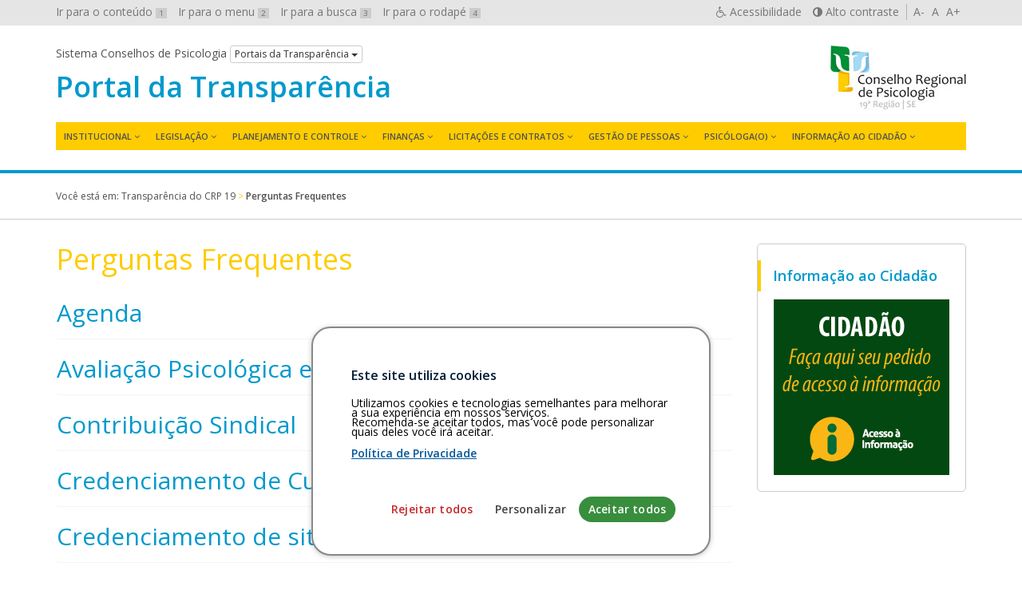

--- FILE ---
content_type: text/html; charset=UTF-8
request_url: https://transparencia.cfp.org.br/crp19/pergunta-frequente/
body_size: 25709
content:
<!-- This page is cached by the Hummingbird Performance plugin v3.5.0 - https://wordpress.org/plugins/hummingbird-performance/. -->
<!DOCTYPE html>
<html lang="pt-br">
<head>
	<meta charset="utf-8">
	<meta http-equiv="X-UA-Compatible" content="IE=edge">
	<meta name="viewport" content="width=device-width, initial-scale=1">
	<!-- As 3 meta tags acima *devem* vir em primeiro lugar dentro do `head`; qualquer outro conteúdo deve vir *após* essas tags -->
	<title>Perguntas Frequentes | Transparência do CRP 19</title>
	<meta name="description" content="Portal da Transparência do Conselho Regional de Psicologia da 19ª Região (SE)" />
	<meta name="keywords" content="transparência, conselhos, psicologia, Acesso à Informação, LAI, Lei 12.527/2011" />
	<meta name="author" content="Ivan Oliveira" />

	<!-- Feeds -->
	<link rel="alternate" type="application/rss+xml" title="RSS Feed" href="https://transparencia.cfp.org.br/crp19/feed/" />
	<link rel="alternate" type="application/atom+xml" title="Atom Feed" href="https://transparencia.cfp.org.br/crp19/feed/atom/" />
	<link rel="pingback" href="" />

	<!-- Bootstrap -->
	<link rel="stylesheet" href="https://transparencia.cfp.org.br/crp19/wp-content/themes/transparencia/css/bootstrap.min.css">
	
	<!-- Estilos do tema -->
	<link rel="stylesheet" href="https://transparencia.cfp.org.br/crp19/wp-content/themes/transparencia/style.css">
	<link rel="stylesheet" href="https://transparencia.cfp.org.br/crp19/wp-content/themes/transparencia/css/high-contrast.css">
	<link rel="stylesheet" href="https://transparencia.cfp.org.br/crp19/wp-content/themes/transparencia/font-awesome/css/font-awesome.css">
	<link rel="stylesheet" href="https://transparencia.cfp.org.br/crp19/wp-content/themes/transparencia/css/cookiesconsent.min.css">
	<link href='https://fonts.googleapis.com/css?family=Open+Sans:400,600' rel='stylesheet' type='text/css'>

	<!-- HTML5 shim e Respond.js para suporte no IE8 de elementos HTML5 e media queries -->
	<!-- ALERTA: Respond.js não funciona se você visualizar uma página file:// -->
	<!--[if lt IE 9]>
		<script src="https://oss.maxcdn.com/html5shiv/3.7.2/html5shiv.min.js"></script>
		<script src="https://oss.maxcdn.com/respond/1.4.2/respond.min.js"></script>
	<![endif]-->

	<!-- Google Analytics -->

	<style>
		#cc-window {
			border: 2px solid #888888 !important;
		}
	</style>

	
		
	<!-- wp_head -->
	<meta name='robots' content='max-image-preview:large' />
<link rel="alternate" type="application/rss+xml" title="Feed de Transparência do CRP 19 &raquo; Perguntas Frequentes" href="https://transparencia.cfp.org.br/crp19/pergunta-frequente/feed/" />
<style id='wp-img-auto-sizes-contain-inline-css' type='text/css'>
img:is([sizes=auto i],[sizes^="auto," i]){contain-intrinsic-size:3000px 1500px}
/*# sourceURL=wp-img-auto-sizes-contain-inline-css */
</style>
<style id='wp-emoji-styles-inline-css' type='text/css'>

	img.wp-smiley, img.emoji {
		display: inline !important;
		border: none !important;
		box-shadow: none !important;
		height: 1em !important;
		width: 1em !important;
		margin: 0 0.07em !important;
		vertical-align: -0.1em !important;
		background: none !important;
		padding: 0 !important;
	}
/*# sourceURL=wp-emoji-styles-inline-css */
</style>
<style id='wp-block-library-inline-css' type='text/css'>
:root{--wp-block-synced-color:#7a00df;--wp-block-synced-color--rgb:122,0,223;--wp-bound-block-color:var(--wp-block-synced-color);--wp-editor-canvas-background:#ddd;--wp-admin-theme-color:#007cba;--wp-admin-theme-color--rgb:0,124,186;--wp-admin-theme-color-darker-10:#006ba1;--wp-admin-theme-color-darker-10--rgb:0,107,160.5;--wp-admin-theme-color-darker-20:#005a87;--wp-admin-theme-color-darker-20--rgb:0,90,135;--wp-admin-border-width-focus:2px}@media (min-resolution:192dpi){:root{--wp-admin-border-width-focus:1.5px}}.wp-element-button{cursor:pointer}:root .has-very-light-gray-background-color{background-color:#eee}:root .has-very-dark-gray-background-color{background-color:#313131}:root .has-very-light-gray-color{color:#eee}:root .has-very-dark-gray-color{color:#313131}:root .has-vivid-green-cyan-to-vivid-cyan-blue-gradient-background{background:linear-gradient(135deg,#00d084,#0693e3)}:root .has-purple-crush-gradient-background{background:linear-gradient(135deg,#34e2e4,#4721fb 50%,#ab1dfe)}:root .has-hazy-dawn-gradient-background{background:linear-gradient(135deg,#faaca8,#dad0ec)}:root .has-subdued-olive-gradient-background{background:linear-gradient(135deg,#fafae1,#67a671)}:root .has-atomic-cream-gradient-background{background:linear-gradient(135deg,#fdd79a,#004a59)}:root .has-nightshade-gradient-background{background:linear-gradient(135deg,#330968,#31cdcf)}:root .has-midnight-gradient-background{background:linear-gradient(135deg,#020381,#2874fc)}:root{--wp--preset--font-size--normal:16px;--wp--preset--font-size--huge:42px}.has-regular-font-size{font-size:1em}.has-larger-font-size{font-size:2.625em}.has-normal-font-size{font-size:var(--wp--preset--font-size--normal)}.has-huge-font-size{font-size:var(--wp--preset--font-size--huge)}.has-text-align-center{text-align:center}.has-text-align-left{text-align:left}.has-text-align-right{text-align:right}.has-fit-text{white-space:nowrap!important}#end-resizable-editor-section{display:none}.aligncenter{clear:both}.items-justified-left{justify-content:flex-start}.items-justified-center{justify-content:center}.items-justified-right{justify-content:flex-end}.items-justified-space-between{justify-content:space-between}.screen-reader-text{border:0;clip-path:inset(50%);height:1px;margin:-1px;overflow:hidden;padding:0;position:absolute;width:1px;word-wrap:normal!important}.screen-reader-text:focus{background-color:#ddd;clip-path:none;color:#444;display:block;font-size:1em;height:auto;left:5px;line-height:normal;padding:15px 23px 14px;text-decoration:none;top:5px;width:auto;z-index:100000}html :where(.has-border-color){border-style:solid}html :where([style*=border-top-color]){border-top-style:solid}html :where([style*=border-right-color]){border-right-style:solid}html :where([style*=border-bottom-color]){border-bottom-style:solid}html :where([style*=border-left-color]){border-left-style:solid}html :where([style*=border-width]){border-style:solid}html :where([style*=border-top-width]){border-top-style:solid}html :where([style*=border-right-width]){border-right-style:solid}html :where([style*=border-bottom-width]){border-bottom-style:solid}html :where([style*=border-left-width]){border-left-style:solid}html :where(img[class*=wp-image-]){height:auto;max-width:100%}:where(figure){margin:0 0 1em}html :where(.is-position-sticky){--wp-admin--admin-bar--position-offset:var(--wp-admin--admin-bar--height,0px)}@media screen and (max-width:600px){html :where(.is-position-sticky){--wp-admin--admin-bar--position-offset:0px}}

/*# sourceURL=wp-block-library-inline-css */
</style><style id='global-styles-inline-css' type='text/css'>
:root{--wp--preset--aspect-ratio--square: 1;--wp--preset--aspect-ratio--4-3: 4/3;--wp--preset--aspect-ratio--3-4: 3/4;--wp--preset--aspect-ratio--3-2: 3/2;--wp--preset--aspect-ratio--2-3: 2/3;--wp--preset--aspect-ratio--16-9: 16/9;--wp--preset--aspect-ratio--9-16: 9/16;--wp--preset--color--black: #000000;--wp--preset--color--cyan-bluish-gray: #abb8c3;--wp--preset--color--white: #ffffff;--wp--preset--color--pale-pink: #f78da7;--wp--preset--color--vivid-red: #cf2e2e;--wp--preset--color--luminous-vivid-orange: #ff6900;--wp--preset--color--luminous-vivid-amber: #fcb900;--wp--preset--color--light-green-cyan: #7bdcb5;--wp--preset--color--vivid-green-cyan: #00d084;--wp--preset--color--pale-cyan-blue: #8ed1fc;--wp--preset--color--vivid-cyan-blue: #0693e3;--wp--preset--color--vivid-purple: #9b51e0;--wp--preset--gradient--vivid-cyan-blue-to-vivid-purple: linear-gradient(135deg,rgb(6,147,227) 0%,rgb(155,81,224) 100%);--wp--preset--gradient--light-green-cyan-to-vivid-green-cyan: linear-gradient(135deg,rgb(122,220,180) 0%,rgb(0,208,130) 100%);--wp--preset--gradient--luminous-vivid-amber-to-luminous-vivid-orange: linear-gradient(135deg,rgb(252,185,0) 0%,rgb(255,105,0) 100%);--wp--preset--gradient--luminous-vivid-orange-to-vivid-red: linear-gradient(135deg,rgb(255,105,0) 0%,rgb(207,46,46) 100%);--wp--preset--gradient--very-light-gray-to-cyan-bluish-gray: linear-gradient(135deg,rgb(238,238,238) 0%,rgb(169,184,195) 100%);--wp--preset--gradient--cool-to-warm-spectrum: linear-gradient(135deg,rgb(74,234,220) 0%,rgb(151,120,209) 20%,rgb(207,42,186) 40%,rgb(238,44,130) 60%,rgb(251,105,98) 80%,rgb(254,248,76) 100%);--wp--preset--gradient--blush-light-purple: linear-gradient(135deg,rgb(255,206,236) 0%,rgb(152,150,240) 100%);--wp--preset--gradient--blush-bordeaux: linear-gradient(135deg,rgb(254,205,165) 0%,rgb(254,45,45) 50%,rgb(107,0,62) 100%);--wp--preset--gradient--luminous-dusk: linear-gradient(135deg,rgb(255,203,112) 0%,rgb(199,81,192) 50%,rgb(65,88,208) 100%);--wp--preset--gradient--pale-ocean: linear-gradient(135deg,rgb(255,245,203) 0%,rgb(182,227,212) 50%,rgb(51,167,181) 100%);--wp--preset--gradient--electric-grass: linear-gradient(135deg,rgb(202,248,128) 0%,rgb(113,206,126) 100%);--wp--preset--gradient--midnight: linear-gradient(135deg,rgb(2,3,129) 0%,rgb(40,116,252) 100%);--wp--preset--font-size--small: 13px;--wp--preset--font-size--medium: 20px;--wp--preset--font-size--large: 36px;--wp--preset--font-size--x-large: 42px;--wp--preset--spacing--20: 0.44rem;--wp--preset--spacing--30: 0.67rem;--wp--preset--spacing--40: 1rem;--wp--preset--spacing--50: 1.5rem;--wp--preset--spacing--60: 2.25rem;--wp--preset--spacing--70: 3.38rem;--wp--preset--spacing--80: 5.06rem;--wp--preset--shadow--natural: 6px 6px 9px rgba(0, 0, 0, 0.2);--wp--preset--shadow--deep: 12px 12px 50px rgba(0, 0, 0, 0.4);--wp--preset--shadow--sharp: 6px 6px 0px rgba(0, 0, 0, 0.2);--wp--preset--shadow--outlined: 6px 6px 0px -3px rgb(255, 255, 255), 6px 6px rgb(0, 0, 0);--wp--preset--shadow--crisp: 6px 6px 0px rgb(0, 0, 0);}:where(.is-layout-flex){gap: 0.5em;}:where(.is-layout-grid){gap: 0.5em;}body .is-layout-flex{display: flex;}.is-layout-flex{flex-wrap: wrap;align-items: center;}.is-layout-flex > :is(*, div){margin: 0;}body .is-layout-grid{display: grid;}.is-layout-grid > :is(*, div){margin: 0;}:where(.wp-block-columns.is-layout-flex){gap: 2em;}:where(.wp-block-columns.is-layout-grid){gap: 2em;}:where(.wp-block-post-template.is-layout-flex){gap: 1.25em;}:where(.wp-block-post-template.is-layout-grid){gap: 1.25em;}.has-black-color{color: var(--wp--preset--color--black) !important;}.has-cyan-bluish-gray-color{color: var(--wp--preset--color--cyan-bluish-gray) !important;}.has-white-color{color: var(--wp--preset--color--white) !important;}.has-pale-pink-color{color: var(--wp--preset--color--pale-pink) !important;}.has-vivid-red-color{color: var(--wp--preset--color--vivid-red) !important;}.has-luminous-vivid-orange-color{color: var(--wp--preset--color--luminous-vivid-orange) !important;}.has-luminous-vivid-amber-color{color: var(--wp--preset--color--luminous-vivid-amber) !important;}.has-light-green-cyan-color{color: var(--wp--preset--color--light-green-cyan) !important;}.has-vivid-green-cyan-color{color: var(--wp--preset--color--vivid-green-cyan) !important;}.has-pale-cyan-blue-color{color: var(--wp--preset--color--pale-cyan-blue) !important;}.has-vivid-cyan-blue-color{color: var(--wp--preset--color--vivid-cyan-blue) !important;}.has-vivid-purple-color{color: var(--wp--preset--color--vivid-purple) !important;}.has-black-background-color{background-color: var(--wp--preset--color--black) !important;}.has-cyan-bluish-gray-background-color{background-color: var(--wp--preset--color--cyan-bluish-gray) !important;}.has-white-background-color{background-color: var(--wp--preset--color--white) !important;}.has-pale-pink-background-color{background-color: var(--wp--preset--color--pale-pink) !important;}.has-vivid-red-background-color{background-color: var(--wp--preset--color--vivid-red) !important;}.has-luminous-vivid-orange-background-color{background-color: var(--wp--preset--color--luminous-vivid-orange) !important;}.has-luminous-vivid-amber-background-color{background-color: var(--wp--preset--color--luminous-vivid-amber) !important;}.has-light-green-cyan-background-color{background-color: var(--wp--preset--color--light-green-cyan) !important;}.has-vivid-green-cyan-background-color{background-color: var(--wp--preset--color--vivid-green-cyan) !important;}.has-pale-cyan-blue-background-color{background-color: var(--wp--preset--color--pale-cyan-blue) !important;}.has-vivid-cyan-blue-background-color{background-color: var(--wp--preset--color--vivid-cyan-blue) !important;}.has-vivid-purple-background-color{background-color: var(--wp--preset--color--vivid-purple) !important;}.has-black-border-color{border-color: var(--wp--preset--color--black) !important;}.has-cyan-bluish-gray-border-color{border-color: var(--wp--preset--color--cyan-bluish-gray) !important;}.has-white-border-color{border-color: var(--wp--preset--color--white) !important;}.has-pale-pink-border-color{border-color: var(--wp--preset--color--pale-pink) !important;}.has-vivid-red-border-color{border-color: var(--wp--preset--color--vivid-red) !important;}.has-luminous-vivid-orange-border-color{border-color: var(--wp--preset--color--luminous-vivid-orange) !important;}.has-luminous-vivid-amber-border-color{border-color: var(--wp--preset--color--luminous-vivid-amber) !important;}.has-light-green-cyan-border-color{border-color: var(--wp--preset--color--light-green-cyan) !important;}.has-vivid-green-cyan-border-color{border-color: var(--wp--preset--color--vivid-green-cyan) !important;}.has-pale-cyan-blue-border-color{border-color: var(--wp--preset--color--pale-cyan-blue) !important;}.has-vivid-cyan-blue-border-color{border-color: var(--wp--preset--color--vivid-cyan-blue) !important;}.has-vivid-purple-border-color{border-color: var(--wp--preset--color--vivid-purple) !important;}.has-vivid-cyan-blue-to-vivid-purple-gradient-background{background: var(--wp--preset--gradient--vivid-cyan-blue-to-vivid-purple) !important;}.has-light-green-cyan-to-vivid-green-cyan-gradient-background{background: var(--wp--preset--gradient--light-green-cyan-to-vivid-green-cyan) !important;}.has-luminous-vivid-amber-to-luminous-vivid-orange-gradient-background{background: var(--wp--preset--gradient--luminous-vivid-amber-to-luminous-vivid-orange) !important;}.has-luminous-vivid-orange-to-vivid-red-gradient-background{background: var(--wp--preset--gradient--luminous-vivid-orange-to-vivid-red) !important;}.has-very-light-gray-to-cyan-bluish-gray-gradient-background{background: var(--wp--preset--gradient--very-light-gray-to-cyan-bluish-gray) !important;}.has-cool-to-warm-spectrum-gradient-background{background: var(--wp--preset--gradient--cool-to-warm-spectrum) !important;}.has-blush-light-purple-gradient-background{background: var(--wp--preset--gradient--blush-light-purple) !important;}.has-blush-bordeaux-gradient-background{background: var(--wp--preset--gradient--blush-bordeaux) !important;}.has-luminous-dusk-gradient-background{background: var(--wp--preset--gradient--luminous-dusk) !important;}.has-pale-ocean-gradient-background{background: var(--wp--preset--gradient--pale-ocean) !important;}.has-electric-grass-gradient-background{background: var(--wp--preset--gradient--electric-grass) !important;}.has-midnight-gradient-background{background: var(--wp--preset--gradient--midnight) !important;}.has-small-font-size{font-size: var(--wp--preset--font-size--small) !important;}.has-medium-font-size{font-size: var(--wp--preset--font-size--medium) !important;}.has-large-font-size{font-size: var(--wp--preset--font-size--large) !important;}.has-x-large-font-size{font-size: var(--wp--preset--font-size--x-large) !important;}
/*# sourceURL=global-styles-inline-css */
</style>

<style id='classic-theme-styles-inline-css' type='text/css'>
/*! This file is auto-generated */
.wp-block-button__link{color:#fff;background-color:#32373c;border-radius:9999px;box-shadow:none;text-decoration:none;padding:calc(.667em + 2px) calc(1.333em + 2px);font-size:1.125em}.wp-block-file__button{background:#32373c;color:#fff;text-decoration:none}
/*# sourceURL=/wp-includes/css/classic-themes.min.css */
</style>
<script type="text/javascript" id="altcha-widget-custom-options-js-after">
/* <![CDATA[ */
(() => { window.ALTCHA_WIDGET_ATTRS = {"challengeurl":"https:\/\/transparencia.cfp.org.br\/crp19\/wp-json\/altcha\/v1\/challenge","strings":"{\"error\":\"Verification failed. Try again later.\",\"footer\":\"Protected by <a href=\\\"https:\\\/\\\/altcha.org\\\/\\\" target=\\\"_blank\\\">ALTCHA<\\\/a>\",\"label\":\"Eu n\\u00e3o sou um rob\\u00f4\",\"verified\":\"Verificado\",\"verifying\":\"Verificando...\",\"waitAlert\":\"Verifying... please wait.\"}","hidelogo":"1","hidefooter":"1"}; })();
//# sourceURL=altcha-widget-custom-options-js-after
/* ]]> */
</script>
<link rel="https://api.w.org/" href="https://transparencia.cfp.org.br/crp19/wp-json/" /><link rel="EditURI" type="application/rsd+xml" title="RSD" href="https://transparencia.cfp.org.br/crp19/xmlrpc.php?rsd" />
<meta name="generator" content="WordPress 6.9" />
	<style type="text/css">
		/* Cor primária */
		#system-name a {color: #0099cc;}
		#cabecalho {border-bottom-color: #0099cc;}

		#content a {color: #0099cc;}

		#footer-main {background: #0099cc;}

		#aside h2 {color: #0099cc;}

		.pagination > li > a, .pagination > li > span{
			color: #4c4c4c;
		}
		.pagination > .active > a,
		.pagination > .active > a:focus,
		.pagination > .active > a:hover,
		.pagination > .active > span,
		.pagination > .active > span:focus,
		.pagination > .active > span:hover {
			background-color: #0099cc;
			border-color: #0099cc;
		}
		.pagination > li > a:focus,
		.pagination > li > a:hover,
		.pagination > li > span:focus,
		.pagination > li > span:hover {
			color: #0099cc;
		}

		/* Cor secundária */
		#main-navigation .hamburger-menu {background: #ffcc00;}
		@media (min-width: 992px) {#main-navigation #menu {background: #ffcc00;}}
		#main-navigation ul a:hover,
		#main-navigation ul a:focus {color: #ffcc00;}
		@media (min-width: 992px) {#main-navigation #menu > li:hover > a {color: #ffcc00;}}

		#content h1, .page-title {color: #ffcc00;}

		#footer-main {border-top-color: #ffcc00;}

		#aside h2 {border-left-color: #ffcc00;}

		#breadcrumb {color: #ffcc00;}

		/* Cor do texto do menu */
		@media (min-width: 992px) { #main-navigation ul a {color: ;} }
		#main-navigation .hamburger-menu {color: ;}
	</style>
	<link rel="icon" href="https://transparencia.cfp.org.br/crp19/wp-content/uploads/sites/11/2016/08/cropped-favicon-1-32x32.png" sizes="32x32" />
<link rel="icon" href="https://transparencia.cfp.org.br/crp19/wp-content/uploads/sites/11/2016/08/cropped-favicon-1-192x192.png" sizes="192x192" />
<link rel="apple-touch-icon" href="https://transparencia.cfp.org.br/crp19/wp-content/uploads/sites/11/2016/08/cropped-favicon-1-180x180.png" />
<meta name="msapplication-TileImage" content="https://transparencia.cfp.org.br/crp19/wp-content/uploads/sites/11/2016/08/cropped-favicon-1-270x270.png" />
</head>

<body id="top" class="archive post-type-archive post-type-archive-pergunta_frequente wp-custom-logo wp-theme-transparencia">
	<div id="barra-sistema-conselhos">
		<div class="container">
			<div class="row">
				<div class="col-xs-12">
					<nav id="skip-links" class="pull-left hidden-xs hidden-sm">
						<ul role="navigation" class="list-inline" aria-label="Navegação de salto">
							<li><a href="#content" accesskey="1" id="">Ir para o conteúdo <span>1</span></a></li>
							<li><a id="link-menu" href="#menu" accesskey="2" id="">Ir para o menu <span>2</span></a></li>
							<li><a id="search-link" href="#search" accesskey="3" id="">Ir para a busca <span>3</span></a></li>
							<li><a href="#footer" accesskey="4" id="">Ir para o rodapé <span>4</span></a></li>
						</ul>
					</nav>
								
					<div id="accessibility" class="pull-right">
						<nav role="navigation" aria-label="Navegação Acessível" id="accessibility-menu">
							<ul class="list-inline">
								<li><a href="https://transparencia.cfp.org.br/crp19/acessibilidade" id="link-accessibility" accesskey="5"><i class="fa fa-wheelchair" aria-hidden="true"></i> <span class="hidden-xs">Acessibilidade</span></a></li>
								<li><a href="#" id="contrast" accesskey="6"><i class="fa fa-adjust" aria-hidden="true"></i> <span class="hidden-xs">Alto contraste</span></a></li>
								<li>
									<a class="decrease" href="#" title="Diminuir texto">A-</a> 
									<a class="normal" href="#" title="Texto normal">A</a> 
									<a class="increase" href="#" title="Aumentar texto">A+</a>
								</li>
							</ul>
						</nav>
					</div>
					<!-- end #accessibility -->

				</div>
			</div>
		</div>
		<!-- end .container -->
	</div>
	<!-- end #barra-sistema-conselhos -->

	<!-- #cabecalho -->
	<header role="banner" id="cabecalho">
		<div class="container">
			<div class="row">
				<div class="col-xs-12">
					<div id="brand" class="text-center pull-sm-right inverted-colors">
													<a href="https://transparencia.cfp.org.br/crp19/" class="custom-logo-link" rel="home"><img width="170" height="80" src="https://transparencia.cfp.org.br/crp19/wp-content/uploads/sites/11/2016/11/Logotipo-CRP-19-SE.jpg" class="custom-logo" alt="Transparência do CRP 19" decoding="async" /></a>											</div>

					<div id="jump-menu-cp">
						<span class="hidden-xs">Sistema Conselhos de Psicologia</span>
						<div class="btn-group">
							<button class="btn btn-default btn-xs dropdown-toggle" type="button" data-toggle="dropdown" aria-haspopup="true" aria-expanded="false">
								Portais da Transparência <span class="caret"></span>
							</button>
							<ul role="navigation" aria-label="Navegação pelos Portais da Transparência" class="dropdown-menu">
								<li><a href="/">Conselho Federal de Psicologia</a></li>
								<li><a href="/crp01">CRP 01ª Região (DF)</a></li>
								<li><a href="/crp02">CRP 02ª Região (PE)</a></li>
								<li><a href="/crp03">CRP 03ª Região (BA)</a></li>
								<li><a href="/crp04">CRP 04ª Região (MG)</a></li>
								<li><a href="/crp05">CRP 05ª Região (RJ)</a></li>
								<li><a href="/crp06">CRP 06ª Região (SP)</a></li>
								<li><a href="/crp07">CRP 07ª Região (RS)</a></li>
								<li><a href="/crp08">CRP 08ª Região (PR)</a></li>
								<li><a href="/crp09">CRP 09ª Região (GO)</a></li>
								<li><a href="/crp10">CRP 10ª Região (PA e AP)</a></li>
								<li><a href="/crp11">CRP 11ª Região (CE)</a></li>
								<li><a href="/crp12">CRP 12ª Região (SC)</a></li>
								<li><a href="/crp13">CRP 13ª Região (PB)</a></li>
								<li><a href="/crp14">CRP 14ª Região (MS)</a></li>
								<li><a href="/crp15">CRP 15ª Região (AL)</a></li>
								<li><a href="/crp16">CRP 16ª Região (ES)</a></li>
								<li><a href="/crp17">CRP 17ª Região (RN)</a></li>
								<li><a href="/crp18">CRP 18ª Região (MT)</a></li>
								<li><a href="/crp19">CRP 19ª Região (SE)</a></li>
								<li><a href="/crp20">CRP 20ª Região (AM e RR)</a></li>
								<li><a href="/crp21">CRP 21ª Região (PI)</a></li>
								<li><a href="/crp22">CRP 22ª Região (MA)</a></li>
								<li><a href="/crp23">CRP 23ª Região (TO)</a></li>
								<li><a href="/crp24">CRP 24ª Região (AC e RO)</a></li>
							</ul>
						</div>
					</div>
					<!-- end #jump-menu-cp -->

					<h1 id="system-name">
						<a href="https://transparencia.cfp.org.br/crp19" class="truncate hidden-sm hidden-md hidden-lg" title="Voltar à página inicial">Transparência</a>
						<a href="https://transparencia.cfp.org.br/crp19" class="truncate hidden-xs" title="Voltar à página inicial">Portal da Transparência</a>
					</h1>

					<nav id="main-navigation" role="navigation" aria-label="Menu principal">
						<a class="hamburger-menu text-center text-uppercase hidden-md hidden-lg" href="#" data-toggle="collapse" data-target="#menu" aria-expanded="true">
							<i class="fa fa-bars hidden-md hidden-lg" aria-hidden="true"></i>
							Menu
						</a>
						
						<nav class="menu"><ul id="menu" class="menu"><li id="menu-item-1091" class="menu-item menu-item-type-post_type menu-item-object-page menu-item-has-children menu-item-1091"><a href="https://transparencia.cfp.org.br/crp19/institucional/apresentacao/">Institucional</a>
<ul class="sub-menu">
	<li id="menu-item-1092" class="menu-item menu-item-type-post_type menu-item-object-page menu-item-1092"><a href="https://transparencia.cfp.org.br/crp19/institucional/apresentacao/">Apresentação</a></li>
	<li id="menu-item-6785" class="menu-item menu-item-type-post_type_archive menu-item-object-servicos menu-item-6785"><a href="https://transparencia.cfp.org.br/crp19/carta-de-servicos/">Carta de serviços</a></li>
	<li id="menu-item-1067" class="menu-item menu-item-type-custom menu-item-object-custom menu-item-1067"><a href="/crp19/gestao">Gestões/Responsáveis</a></li>
	<li id="menu-item-1068" class="menu-item menu-item-type-custom menu-item-object-custom menu-item-1068"><a href="/crp19/comissao">Comissões</a></li>
	<li id="menu-item-1069" class="menu-item menu-item-type-custom menu-item-object-custom menu-item-1069"><a href="/crp19/ata">Atas das Reuniões</a></li>
	<li id="menu-item-1084" class="menu-item menu-item-type-custom menu-item-object-custom menu-item-1084"><a href="/crp19/eleicao">Eleições</a></li>
	<li id="menu-item-1093" class="menu-item menu-item-type-post_type menu-item-object-page menu-item-1093"><a href="https://transparencia.cfp.org.br/crp19/institucional/calendario/">Calendário</a></li>
</ul>
</li>
<li id="menu-item-1070" class="menu-item menu-item-type-custom menu-item-object-custom menu-item-has-children menu-item-1070"><a href="/crp19/legislacao">Legislação</a>
<ul class="sub-menu">
	<li id="menu-item-1053" class="menu-item menu-item-type-taxonomy menu-item-object-legislacao_categoria menu-item-1053"><a href="https://transparencia.cfp.org.br/crp19/legislacao/categoria/codigo-de-etica/">Código de ética</a></li>
	<li id="menu-item-1054" class="menu-item menu-item-type-taxonomy menu-item-object-legislacao_categoria menu-item-1054"><a href="https://transparencia.cfp.org.br/crp19/legislacao/categoria/codigo-de-processo-disciplinar/">Código de processo disciplinar</a></li>
	<li id="menu-item-1055" class="menu-item menu-item-type-taxonomy menu-item-object-legislacao_categoria menu-item-1055"><a href="https://transparencia.cfp.org.br/crp19/legislacao/categoria/leis-e-normas/">Leis e normas</a></li>
	<li id="menu-item-1056" class="menu-item menu-item-type-taxonomy menu-item-object-legislacao_categoria menu-item-1056"><a href="https://transparencia.cfp.org.br/crp19/legislacao/categoria/notas-tecnicas/">Notas técnicas</a></li>
	<li id="menu-item-3044" class="menu-item menu-item-type-taxonomy menu-item-object-legislacao_categoria menu-item-3044"><a href="https://transparencia.cfp.org.br/crp19/legislacao/categoria/portarias-do-crp/">Portarias do CRP</a></li>
	<li id="menu-item-1057" class="menu-item menu-item-type-taxonomy menu-item-object-legislacao_categoria menu-item-1057"><a href="https://transparencia.cfp.org.br/crp19/legislacao/categoria/projetos-de-lei-e-outras-proposicoes/">Projetos de Lei e outras Proposições</a></li>
	<li id="menu-item-3334" class="menu-item menu-item-type-taxonomy menu-item-object-legislacao_categoria menu-item-3334"><a href="https://transparencia.cfp.org.br/crp19/legislacao/categoria/regimento-interno/">Regimento Interno</a></li>
	<li id="menu-item-3753" class="menu-item menu-item-type-custom menu-item-object-custom menu-item-3753"><a target="_blank" href="https://atosoficiais.com.br/cfp?types=113&#038;types=114&#038;types=115&#038;q=">Resoluções do CFP</a></li>
	<li id="menu-item-1134" class="menu-item menu-item-type-taxonomy menu-item-object-legislacao_categoria menu-item-1134"><a href="https://transparencia.cfp.org.br/crp19/legislacao/categoria/resolucoes-do-crp/">Resoluções do CRP</a></li>
	<li id="menu-item-8698" class="menu-item menu-item-type-post_type menu-item-object-page menu-item-8698"><a href="https://transparencia.cfp.org.br/crp19/legislacoes/propostas-cnp/">Propostas do Congresso Nacional de Psicologia</a></li>
</ul>
</li>
<li id="menu-item-1071" class="menu-item menu-item-type-custom menu-item-object-custom menu-item-has-children menu-item-1071"><a href="/crp19/planejamento">Planejamento e Controle</a>
<ul class="sub-menu">
	<li id="menu-item-1058" class="menu-item menu-item-type-taxonomy menu-item-object-planejamento_relatorio menu-item-1058"><a href="https://transparencia.cfp.org.br/crp19/planejamento/relatorio/planejamento-estrategico/">Planejamento Estratégico</a></li>
	<li id="menu-item-1059" class="menu-item menu-item-type-taxonomy menu-item-object-planejamento_relatorio menu-item-1059"><a href="https://transparencia.cfp.org.br/crp19/planejamento/relatorio/planos-de-acao-e-orcamento/">Planos de Ação e Orçamento</a></li>
	<li id="menu-item-1061" class="menu-item menu-item-type-taxonomy menu-item-object-planejamento_relatorio menu-item-1061"><a href="https://transparencia.cfp.org.br/crp19/planejamento/relatorio/controle-interno-externo/">Controle Interno/Externo</a></li>
	<li id="menu-item-1062" class="menu-item menu-item-type-taxonomy menu-item-object-planejamento_relatorio menu-item-1062"><a href="https://transparencia.cfp.org.br/crp19/planejamento/relatorio/relatorios-de-gestao/">Relatórios de Gestão</a></li>
</ul>
</li>
<li id="menu-item-1072" class="menu-item menu-item-type-custom menu-item-object-custom menu-item-has-children menu-item-1072"><a href="/crp19/financa">Finanças</a>
<ul class="sub-menu">
	<li id="menu-item-5086" class="menu-item menu-item-type-taxonomy menu-item-object-financa_demonstrativo menu-item-5086"><a href="https://transparencia.cfp.org.br/crp19/financa/demonstrativo/balancete-de-verificacao/">Balancete de Verificação</a></li>
	<li id="menu-item-1082" class="menu-item menu-item-type-taxonomy menu-item-object-financa_demonstrativo menu-item-1082"><a href="https://transparencia.cfp.org.br/crp19/financa/demonstrativo/balanco-financeiro/">Balanço Financeiro</a></li>
	<li id="menu-item-1083" class="menu-item menu-item-type-taxonomy menu-item-object-financa_demonstrativo menu-item-1083"><a href="https://transparencia.cfp.org.br/crp19/financa/demonstrativo/balanco-orcamentario/">Balanço Orçamentário</a></li>
	<li id="menu-item-1063" class="menu-item menu-item-type-taxonomy menu-item-object-financa_demonstrativo menu-item-1063"><a href="https://transparencia.cfp.org.br/crp19/financa/demonstrativo/balanco-patrimonial/">Balanço Patrimonial</a></li>
	<li id="menu-item-1111" class="menu-item menu-item-type-post_type menu-item-object-page menu-item-1111"><a href="https://transparencia.cfp.org.br/crp19/financas/despesas/">Comparativo de Despesa</a></li>
	<li id="menu-item-1112" class="menu-item menu-item-type-post_type menu-item-object-page menu-item-1112"><a href="https://transparencia.cfp.org.br/crp19/financas/receitas/">Comparativo de Receita</a></li>
	<li id="menu-item-1113" class="menu-item menu-item-type-post_type menu-item-object-page menu-item-1113"><a href="https://transparencia.cfp.org.br/crp19/financas/relacao-de-pagamentos/">Relação de Pagamentos</a></li>
	<li id="menu-item-1081" class="menu-item menu-item-type-taxonomy menu-item-object-financa_demonstrativo menu-item-1081"><a href="https://transparencia.cfp.org.br/crp19/financa/demonstrativo/fluxo-de-caixa/">Fluxo de Caixa</a></li>
	<li id="menu-item-1064" class="menu-item menu-item-type-taxonomy menu-item-object-financa_demonstrativo menu-item-1064"><a href="https://transparencia.cfp.org.br/crp19/financa/demonstrativo/relacao-de-bens/">Relação de Bens</a></li>
	<li id="menu-item-1080" class="menu-item menu-item-type-taxonomy menu-item-object-financa_demonstrativo menu-item-1080"><a href="https://transparencia.cfp.org.br/crp19/financa/demonstrativo/variacoes-patrimoniais/">Variações Patrimoniais</a></li>
	<li id="menu-item-5076" class="menu-item menu-item-type-taxonomy menu-item-object-financa_demonstrativo menu-item-5076"><a href="https://transparencia.cfp.org.br/crp19/financa/demonstrativo/notas-explicativas/">Notas explicativas</a></li>
</ul>
</li>
<li id="menu-item-1104" class="menu-item menu-item-type-post_type menu-item-object-page menu-item-has-children menu-item-1104"><a href="https://transparencia.cfp.org.br/crp19/licitacoes-e-contratos/">Licitações e contratos</a>
<ul class="sub-menu">
	<li id="menu-item-1074" class="menu-item menu-item-type-custom menu-item-object-custom menu-item-1074"><a href="/crp19/chamada-publica">Chamadas Públicas</a></li>
	<li id="menu-item-1145" class="menu-item menu-item-type-post_type menu-item-object-page menu-item-1145"><a href="https://transparencia.cfp.org.br/crp19/licitacoes-e-contratos/convenios/">Convênios</a></li>
	<li id="menu-item-8268" class="menu-item menu-item-type-post_type menu-item-object-page menu-item-8268"><a href="https://transparencia.cfp.org.br/crp19/licitacoes-e-contratos/atas-registro-precos/">Atas de Registro de Preços</a></li>
	<li id="menu-item-8269" class="menu-item menu-item-type-post_type menu-item-object-page menu-item-8269"><a href="https://transparencia.cfp.org.br/crp19/licitacoes-e-contratos/contratos-pncp/">Contratos</a></li>
	<li id="menu-item-8270" class="menu-item menu-item-type-post_type menu-item-object-page menu-item-8270"><a href="https://transparencia.cfp.org.br/crp19/licitacoes-e-contratos/editais-avisos-contratacoes/">Editais e Avisos de Contratações</a></li>
	<li id="menu-item-8271" class="menu-item menu-item-type-post_type_archive menu-item-object-pca menu-item-8271"><a href="https://transparencia.cfp.org.br/crp19/pca/">Planos de Contratação Anuais</a></li>
</ul>
</li>
<li id="menu-item-1089" class="menu-item menu-item-type-post_type menu-item-object-page menu-item-has-children menu-item-1089"><a href="https://transparencia.cfp.org.br/crp19/gestao-de-pessoas/">Gestão de Pessoas</a>
<ul class="sub-menu">
	<li id="menu-item-1096" class="menu-item menu-item-type-post_type menu-item-object-page menu-item-1096"><a href="https://transparencia.cfp.org.br/crp19/gestao-de-pessoas/organograma/">Organograma</a></li>
	<li id="menu-item-1095" class="menu-item menu-item-type-post_type menu-item-object-page menu-item-1095"><a href="https://transparencia.cfp.org.br/crp19/gestao-de-pessoas/quadro-de-empregados/">Quadro de Empregados</a></li>
	<li id="menu-item-1097" class="menu-item menu-item-type-post_type menu-item-object-page menu-item-1097"><a href="https://transparencia.cfp.org.br/crp19/gestao-de-pessoas/tabelas-de-remuneracao/">Tabelas de Remuneração</a></li>
	<li id="menu-item-3282" class="menu-item menu-item-type-post_type menu-item-object-page menu-item-3282"><a href="https://transparencia.cfp.org.br/crp19/gestao-de-pessoas/folhas-de-pagamentos/">Folhas de Pagamentos</a></li>
	<li id="menu-item-1098" class="menu-item menu-item-type-post_type menu-item-object-page menu-item-1098"><a href="https://transparencia.cfp.org.br/crp19/gestao-de-pessoas/plano-de-carreira/">Plano de Carreira</a></li>
	<li id="menu-item-1099" class="menu-item menu-item-type-post_type menu-item-object-page menu-item-1099"><a href="https://transparencia.cfp.org.br/crp19/gestao-de-pessoas/acordo-coletivo-de-trabalho/">Acordo Coletivo de Trabalho</a></li>
	<li id="menu-item-1077" class="menu-item menu-item-type-custom menu-item-object-custom menu-item-1077"><a href="/crp19/concurso">Concursos Públicos</a></li>
	<li id="menu-item-1078" class="menu-item menu-item-type-custom menu-item-object-custom menu-item-1078"><a href="/crp19/passagem-e-diaria">Passagens</a></li>
	<li id="menu-item-1150" class="menu-item menu-item-type-post_type menu-item-object-page menu-item-1150"><a href="https://transparencia.cfp.org.br/crp19/gestao-de-pessoas/diarias-e-auxilios-de-representacao/">Diárias, Auxílios de Representação e Jetons</a></li>
</ul>
</li>
<li id="menu-item-1090" class="menu-item menu-item-type-post_type menu-item-object-page menu-item-has-children menu-item-1090"><a href="https://transparencia.cfp.org.br/crp19/psicologo/">Psicóloga(o)</a>
<ul class="sub-menu">
	<li id="menu-item-1066" class="menu-item menu-item-type-custom menu-item-object-custom menu-item-1066"><a target="_blank" href="http://cadastro.cfp.org.br">Consulta de Registro</a></li>
	<li id="menu-item-1103" class="menu-item menu-item-type-post_type menu-item-object-page menu-item-1103"><a href="https://transparencia.cfp.org.br/crp19/psicologo/cadastro-de-denuncia/">Cadastro de Denúncia</a></li>
	<li id="menu-item-1108" class="menu-item menu-item-type-post_type menu-item-object-page menu-item-1108"><a href="https://transparencia.cfp.org.br/crp19/psicologo/testes-psicologicos/">Testes psicológicos</a></li>
	<li id="menu-item-1110" class="menu-item menu-item-type-post_type menu-item-object-page menu-item-1110"><a href="https://transparencia.cfp.org.br/crp19/psicologo/psicologos-por-regional/">Profissionais por regional</a></li>
	<li id="menu-item-8343" class="menu-item menu-item-type-custom menu-item-object-custom menu-item-8343"><a target="_blank" href="https://censo.cfp.org.br/2022/">Censo da Psicologia</a></li>
</ul>
</li>
<li id="menu-item-1094" class="menu-item menu-item-type-post_type menu-item-object-page menu-item-home current-menu-ancestor current-menu-parent current_page_parent current_page_ancestor menu-item-has-children menu-item-1094"><a href="https://transparencia.cfp.org.br/crp19/">Informação ao Cidadão</a>
<ul class="sub-menu">
	<li id="menu-item-1079" class="menu-item menu-item-type-custom menu-item-object-custom current-menu-item menu-item-1079"><a href="/crp19/pergunta-frequente" aria-current="page">Perguntas Frequentes</a></li>
	<li id="menu-item-1102" class="menu-item menu-item-type-post_type menu-item-object-page menu-item-1102"><a href="https://transparencia.cfp.org.br/crp19/informacao-ao-cidadao/informacoes-sigilosas/">Informações Sigilosas</a></li>
	<li id="menu-item-1100" class="menu-item menu-item-type-post_type menu-item-object-page menu-item-1100"><a href="https://transparencia.cfp.org.br/crp19/informacao-ao-cidadao/servico-de-informacao-ao-cidadao-sic/">Serviço de Informação ao Cidadão (SIC)</a></li>
	<li id="menu-item-1101" class="menu-item menu-item-type-post_type menu-item-object-page menu-item-1101"><a href="https://transparencia.cfp.org.br/crp19/informacao-ao-cidadao/registre-o-seu-pedido/">Registre o seu pedido</a></li>
</ul>
</li>
</ul></nav>					</nav>
				</div>
			</div>
		</div>
	</header>
	<!-- end #cabecalho -->
	
	<!-- #breadcrumb -->
		<div id="breadcrumb" class="breadcrumbs hidden-xs" typeof="BreadcrumbList" vocab="http://schema.org/">
		<div class="container">
			<div class="row">
				<nav class="col-xs-12 truncate" role="navigation" aria-label="Navegação de trilha">
    				<span>Você está em: </span>
    				<span property="itemListElement" typeof="ListItem"><a property="item" typeof="WebPage" title="Go to Transparência do CRP 19." href="https://transparencia.cfp.org.br/crp19" class="home"><span property="name">Transparência do CRP 19</span></a><meta property="position" content="1"></span> &gt; <span property="itemListElement" typeof="ListItem"><span property="name">Perguntas Frequentes</span><meta property="position" content="2"></span>				</nav>
			</div>
		</div>
	</div>
		<!-- end #breadcrumb -->
	
	<!-- #main -->
	<main id="main" role="main">
		<div class="container">
			<div class="row">
							<div id="content" role="article" class="col-sm-8 col-md-9">
							
					<header class="entry-header" role="heading">
						<h1 class="entry-title">Perguntas Frequentes						
					</header><!-- .entry-header -->

					<div id="faq" class="archive-results">
																									
							<!-- Início do loop -->
							<article id="post-827" class="panel">
								<header role="heading">
									<h2 class="entry-title">
										<a role="button" data-toggle="collapse" data-parent="#faq" href="#questions-827" aria-expanded="false" aria-controls="questions-827">
											Agenda										</a>
									</h2>
								</header>
								
								<div class="collapse" id="questions-827">
									<div class="panel-group" id="accordion-827" role="tablist" aria-multiselectable="true">
									
																			<p>Sem peguntas até o momento.</p>									

									</div><!-- .panel-group -->
								</div>
							</article><!-- #post-## -->
							<!-- Fim do loop -->

													
							<!-- Início do loop -->
							<article id="post-828" class="panel">
								<header role="heading">
									<h2 class="entry-title">
										<a role="button" data-toggle="collapse" data-parent="#faq" href="#questions-828" aria-expanded="false" aria-controls="questions-828">
											Avaliação Psicológica e testes psicológicos										</a>
									</h2>
								</header>
								
								<div class="collapse" id="questions-828">
									<div class="panel-group" id="accordion-828" role="tablist" aria-multiselectable="true">
									
																			
										<div class="panel panel-default">
											<div class="panel-heading" role="tab" id="heading-828">
												<a role="button" data-toggle="collapse" data-parent="#accordion-828" href="#question-828-0" aria-expanded="true" aria-controls="question-828">
													Onde encontro mais informações sobre avaliação de testes psicológicos? 												</a>
											</div>
											<div id="question-828-0" class="panel-collapse collapse" role="tabpanel" aria-labelledby="heading-828-0">
												<div class="panel-body">
													<p>Tendo em vista a importância da avaliação de testes psicológicos para a comunidade, foi elaborado um <a title="Este link abrirá em uma nova janela" href="http://www2.pol.org.br/satepsi/sistema/admin.cfm" target="_blank" rel="noopener noreferrer">Sistema de Avaliação dos Testes Psicológicos – Satepsi <i class="fa fa-external-link"></i> <span class="sr-only">Esse link abrirá em uma nova janela.</span></a>,  que reúne as principais informações referentes ao assunto. No site você tem acesso a um conjunto de documentos sobre a avaliação dos testes psicológicos realizada pelo CFP, tais como resoluções, editais, grupo de pareceristas, comissão consultiva em avaliação psicológica, novidades e respostas para as mais frequentes perguntas dirigidas ao CFP sobre o tema. Para informações gerais sobre o processo de avaliação dos testes psicológicos realizado pelo CFP, consulte a Resolução CFP n.° 002/2003 no menu ‘Legislação’, item ‘Resoluções do CFP’ .</p>
												</div>
											</div>
										</div>

										
										<div class="panel panel-default">
											<div class="panel-heading" role="tab" id="heading-828">
												<a role="button" data-toggle="collapse" data-parent="#accordion-828" href="#question-828-1" aria-expanded="true" aria-controls="question-828">
													Que tipos de pesquisa são possíveis desenvolver com os testes que não possuem avaliação final favorável?												</a>
											</div>
											<div id="question-828-1" class="panel-collapse collapse" role="tabpanel" aria-labelledby="heading-828-1">
												<div class="panel-body">
													<p>A Resolução CFP n.º 002/2003 não diferencia o tipo de pesquisa a ser realizada com os testes psicológicos. Dessa forma, é permitida a utilização de testes psicológicos em diferentes tipos de pesquisa, seja para estudos do próprio teste ou pesquisas em que o teste é um meio para outros resultados. Esta última condição merece uma discussão mais delicada, pois envolve a confiabilidade dos resultados obtidos com a aplicação do teste psicológico em que as características psicométricas são desconhecidas ou inexistentes.</p>
												</div>
											</div>
										</div>

										
										<div class="panel panel-default">
											<div class="panel-heading" role="tab" id="heading-828">
												<a role="button" data-toggle="collapse" data-parent="#accordion-828" href="#question-828-2" aria-expanded="true" aria-controls="question-828">
													Quais testes psicológicos podem ser utilizados? 												</a>
											</div>
											<div id="question-828-2" class="panel-collapse collapse" role="tabpanel" aria-labelledby="heading-828-2">
												<div class="panel-body">
													<p>De acordo com o Código de Ética Profissional dos Psicólogos e a <a href="http://site.cfp.org.br/resolucoes/resolucao-n-2-2003/"><strong>Resolução CFP n.° 002/2003</strong></a>, especificamente os artigos 10 e 16, o psicólogo poderá utilizar no exercício profissional apenas testes psicológicos com avaliação final favorável emitida pelo CFP e será considerada falta ética a utilização de instrumento que não esteja em condição de uso. Para acessar a relação de testes psicológicos encaminhados, bem como seus respectivos pareceres consulte o <a><strong>SATEPSI</strong></a><strong>. </strong> Informamos, também, que a lista divulgada pelo CFP não é estática. A partir de novos estudos e da reapresentação dos testes, nova análise será realizada pelo CFP. Caso o resultado desta seja de condição favorável ao uso, ou seja, caso o teste passe a atender aos requisitos mínimos para uso (descritos na <a href="http://site.cfp.org.br/resolucoes/resolucao-n-2-2003/"><strong>Resolução CFP n.º 002/03</strong></a>), passará a constar na lista dos testes favoráveis e poderá ser utilizado, em sua nova versão. Esclarecemos que a lista de testes pode sofrer alterações mensalmente, sempre após as plenárias do Conselho Federal de Psicologia. Para ter acesso às informações de forma atualizada, orientamos que consulte regularmente o <a href="http://www2.pol.org.br/satepsi/"><strong>SATEPSI</strong></a> .</p>
												</div>
											</div>
										</div>

										
										<div class="panel panel-default">
											<div class="panel-heading" role="tab" id="heading-828">
												<a role="button" data-toggle="collapse" data-parent="#accordion-828" href="#question-828-3" aria-expanded="true" aria-controls="question-828">
													Os testes que estão na lista de desfavoráveis serão reavaliados? Se forem reavaliados e tiverem uma avaliação final favorável poderão ser utilizados? 												</a>
											</div>
											<div id="question-828-3" class="panel-collapse collapse" role="tabpanel" aria-labelledby="heading-828-3">
												<div class="panel-body">
													<p>Um teste considerado desfavorável poderá, a qualquer tempo, ser reencaminhado para análise pela Editora responsável por sua publicação. A nova versão do teste será submetida a novo processo de análise, findo o qual poderá ser considerada favorável ou desfavorável. Caso seja considerada favorável, apenas a nova versão do teste poderá ser utilizada.</p>
												</div>
											</div>
										</div>

										
										<div class="panel panel-default">
											<div class="panel-heading" role="tab" id="heading-828">
												<a role="button" data-toggle="collapse" data-parent="#accordion-828" href="#question-828-4" aria-expanded="true" aria-controls="question-828">
													Posso utilizar um teste psicológico que está sob a análise do CFP, mas ainda não possui uma avaliação final? 												</a>
											</div>
											<div id="question-828-4" class="panel-collapse collapse" role="tabpanel" aria-labelledby="heading-828-4">
												<div class="panel-body">
													<p>Os testes psicológicos – recebidos pelo CFP – que ainda não possuem avaliação final, estão em processo de análise. Estes testes não podem ser utilizados profissionalmente.</p>
												</div>
											</div>
										</div>

										
										<div class="panel panel-default">
											<div class="panel-heading" role="tab" id="heading-828">
												<a role="button" data-toggle="collapse" data-parent="#accordion-828" href="#question-828-5" aria-expanded="true" aria-controls="question-828">
													Por que não consigo achar um determinado teste psicológico na relação divulgada? 												</a>
											</div>
											<div id="question-828-5" class="panel-collapse collapse" role="tabpanel" aria-labelledby="heading-828-5">
												<div class="panel-body">
													<p>Todos os testes psicológicos encaminhados para este órgão estão descritos na relação publicada no <strong><a title="SATEPSI" href="http://www2.pol.org.br/satepsi/sistema/admin.cfm.">SATEPSI</a></strong>. No campo “Lista completa dos testes” é possível fazer uma pesquisa a partir do nome do teste. Caso não encontre o teste desejado, formalize sua dúvida à coordenadoria técnica do CFP, na categoria Fale Conosco (link).</p>
												</div>
											</div>
										</div>

										
										<div class="panel panel-default">
											<div class="panel-heading" role="tab" id="heading-828">
												<a role="button" data-toggle="collapse" data-parent="#accordion-828" href="#question-828-6" aria-expanded="true" aria-controls="question-828">
													É possível utilizar um teste psicológico que não esteja na relação divulgada pelo CFP? 												</a>
											</div>
											<div id="question-828-6" class="panel-collapse collapse" role="tabpanel" aria-labelledby="heading-828-6">
												<div class="panel-body">
													<p>De acordo com os artigos 10 e 16 da <strong><a href="http://site.cfp.org.br/resolucoes/resolucao-n-2-2003/">Resolução CFP n.º 002/2003</a></strong> será permitida a utilização profissional somente dos testes psicológicos que foram aprovados pelo CFP. Será considerada falta ética a utilização de instrumento que não esteja em condição de uso. Acesse o item ‘Resoluções do CFP’ no menu ‘Legislação’, para localizar a resolução.</p>
												</div>
											</div>
										</div>

										
										<div class="panel panel-default">
											<div class="panel-heading" role="tab" id="heading-828">
												<a role="button" data-toggle="collapse" data-parent="#accordion-828" href="#question-828-7" aria-expanded="true" aria-controls="question-828">
													Quais testes psicológicos são indicados para utilização em avaliações psicológicas? 												</a>
											</div>
											<div id="question-828-7" class="panel-collapse collapse" role="tabpanel" aria-labelledby="heading-828-7">
												<div class="panel-body">
													<p>1. A função do CFP é orientar, fiscalizar e regulamentar a profissão de psicólogo e, nesse sentido. 2. O SATEPSI (link) é um sistema criado pelo conselho federal de psicologia que objetiva orientar os psicólogos acerca dos testes psicológicos em condições de uso. Esta referência visa também proporcionar à sociedade a qualidade dos serviços psicológicos por ela demandados. Para apoiar o trabalho do SATEPSI, o CFP conta com a colaboração da comissão consultiva em avaliação psicológica que realiza as devidas verificações acerca da qualidade dos testes. 3. Os testes psicológicos são aprovados por possuírem os requisitos mínimos que atestam sua qualidade técnico-científica. É responsabilidade do psicólogo fazer a escolha do teste mais adequado ao contexto da  avaliação e à população que se está avaliando. No <strong><a href="http://www2.pol.org.br/satepsi/sistema/admin.cfm">SATEPSI</a></strong> existe a possibilidade de pesquisa de algumas características dos testes, tais como variável avaliada e área de aplicação dos testes psicológicos aos usuários que se cadastram (para se cadastrar, vá ao campo “Cadastro de Usuários” e clique em “Cadastro de novos usuários”). Esse sistema pode ajudar os psicólogos na escolha do instrumento mais adequado. Para esclarecimentos de questões técnicas, sugerimos que seja realizada uma consulta em artigos científicos, universidades ou no <a href="http://www.ibapnet.org.br">Instituto Brasileiro de Avaliação Psicológica – IBAP</a>.</p>
												</div>
											</div>
										</div>

										
										<div class="panel panel-default">
											<div class="panel-heading" role="tab" id="heading-828">
												<a role="button" data-toggle="collapse" data-parent="#accordion-828" href="#question-828-8" aria-expanded="true" aria-controls="question-828">
													Onde obtenho informações sobre documentos e laudos emitidos por psicólogos? 												</a>
											</div>
											<div id="question-828-8" class="panel-collapse collapse" role="tabpanel" aria-labelledby="heading-828-8">
												<div class="panel-body">
													<p>Esse assunto está regulamentado pela <a href="http://site.cfp.org.br/resolucoes/resolucao-n-7-2003/"><strong>Resolução CFP nº 007/2003</strong></a> que institui o Manual de Elaboração de Documentos Escritos produzidos pelo psicólogo, decorrentes de avaliação psicológica e revoga a Resolução CFP nº 17/2002. Para ver a resolução citada, acesse o menu <strong>‘<a href="http://site.cfp.org.br/legislacao/resolucoes-do-cfp/">Legislação</a>‘</strong>, item <strong>‘Resoluções do CFP’</strong>.</p>
												</div>
											</div>
										</div>

										
										<div class="panel panel-default">
											<div class="panel-heading" role="tab" id="heading-828">
												<a role="button" data-toggle="collapse" data-parent="#accordion-828" href="#question-828-9" aria-expanded="true" aria-controls="question-828">
													Onde obtenho informações sobre avaliação psicológica em concursos públicos e outros processos seletivos da mesma natureza? 												</a>
											</div>
											<div id="question-828-9" class="panel-collapse collapse" role="tabpanel" aria-labelledby="heading-828-9">
												<div class="panel-body">
													<p>Em relação à avaliação psicológica realizada em concursos públicos e outros processos seletivos da mesma natureza, o CFP editou a <strong><a href="http://site.cfp.org.br/resolucoes/resolucao-n-1-2002/">Resolução CFP n.° 001/2002</a></strong> para orientar a categoria. Acesse nossas Resoluções no menu <strong>‘<a href="http://site.cfp.org.br/legislacao/resolucoes-do-cfp/">Legislação</a>‘</strong>, item <strong>‘Resoluções do CFP’</strong>. Sugerimos que acesse também o Decreto nº 7.308/2010, que Altera o Decreto nº 6.944, de 21 de agosto de 2009 (link) , no tocante à realização de avaliações psicológicas em concurso público, no sítio: <a href="http://www.planalto.gov.br/">http://www.planalto.gov.br/</a></p>
												</div>
											</div>
										</div>

																			

									</div><!-- .panel-group -->
								</div>
							</article><!-- #post-## -->
							<!-- Fim do loop -->

													
							<!-- Início do loop -->
							<article id="post-825" class="panel">
								<header role="heading">
									<h2 class="entry-title">
										<a role="button" data-toggle="collapse" data-parent="#faq" href="#questions-825" aria-expanded="false" aria-controls="questions-825">
											Contribuição Sindical										</a>
									</h2>
								</header>
								
								<div class="collapse" id="questions-825">
									<div class="panel-group" id="accordion-825" role="tablist" aria-multiselectable="true">
									
																			
										<div class="panel panel-default">
											<div class="panel-heading" role="tab" id="heading-825">
												<a role="button" data-toggle="collapse" data-parent="#accordion-825" href="#question-825-0" aria-expanded="true" aria-controls="question-825">
													A contribuição sindical é obrigatória? Como obtenho mais informações? 												</a>
											</div>
											<div id="question-825-0" class="panel-collapse collapse" role="tabpanel" aria-labelledby="heading-825-0">
												<div class="panel-body">
													<p>É obrigatório o pagamento da contribuição sindical tanto pelo psicólogo empregado, como pelo psicólogo autônomo, consoante o disposto nos arts. 578, 579 e 580, da CLT, <em>in verbis</em>: <em>“</em>Art 578  As contribuições devidas aos Sindicatos pelos que participem das categorias econômicas ou profissionais ou das profissões liberais representadas pelas referidas entidades serão, sob a denominação de contribuição sindical, pagas, recolhidas, e aplicadas na forma estabelecida neste Capítulo. <em>Art 579 A contribuição sindical é devida por todos aqueles que participarem de uma determinada categoria econômica ou profissional, ou de um profissional liberal, em favor do Sindicato representativo da mesma categoria ou profissão, ou, inexistindo este, na conformidade do disposto no art. 591.</em> <em>Art 580 A contribuição sindical será recolhida, de uma só vez, anualmente, e consistirá: </em> <em>I na importância correspondente à remuneração de 1(um) dia de trabalho, para os empregados, qualquer que seja a forma da referida remuneração;</em> <em>II <strong>para os agentes ou trabalhadores autônomos e para os profissionais liberais</strong>, numa importância correspondente a 30% (trinta por cento) do maior valor-de-refêrencia fixado pelo Poder Executivo, vigente à época em que é devida a contribuição sindical, arredondada para Cr$ 1,00 (hum cruzeiro) e fração porventura existente;…”</em></p>
												</div>
											</div>
										</div>

																			

									</div><!-- .panel-group -->
								</div>
							</article><!-- #post-## -->
							<!-- Fim do loop -->

													
							<!-- Início do loop -->
							<article id="post-824" class="panel">
								<header role="heading">
									<h2 class="entry-title">
										<a role="button" data-toggle="collapse" data-parent="#faq" href="#questions-824" aria-expanded="false" aria-controls="questions-824">
											Credenciamento de Cursos de Especialização										</a>
									</h2>
								</header>
								
								<div class="collapse" id="questions-824">
									<div class="panel-group" id="accordion-824" role="tablist" aria-multiselectable="true">
									
																			
										<div class="panel panel-default">
											<div class="panel-heading" role="tab" id="heading-824">
												<a role="button" data-toggle="collapse" data-parent="#accordion-824" href="#question-824-0" aria-expanded="true" aria-controls="question-824">
													Como um curso de especialização pode solicitar o credenciamento ao CFP? 												</a>
											</div>
											<div id="question-824-0" class="panel-collapse collapse" role="tabpanel" aria-labelledby="heading-824-0">
												<div class="panel-body">
													<p>Para solicitar o credenciamento junto ao CFP, o curso de especialização deverá atender às exigências da <a href="http://site.cfp.org.br/resolucoes/resolucao-n-13-2007/"><strong>Resolução CFP n.º 013/2007</strong></a>, encaminhando à <a href="http://www.abepsi.org.br/"><strong>ABEP – Associação Brasileira de Ensino de Psicologia</strong></a> a documentação definida. Outras informações estão disponíveis também no site da <a href="http://www.abepsi.org.br/"><strong>ABEP</strong></a>, pelo e-mail <a href="mailto:credenciamento@abepsi.org.br">credenciamento@abepsi.org.br</a> ou pelo telefone (61) 3328-4433, pois a ABEP é a entidade conveniada ao CFP responsável pela avaliação dos cursos de especialização que solicitam o credenciamento. Para maiores esclarecimentos clique <strong><a href="http://www.abepsi.org.br/">aqui</a></strong>.</p>
												</div>
											</div>
										</div>

										
										<div class="panel panel-default">
											<div class="panel-heading" role="tab" id="heading-824">
												<a role="button" data-toggle="collapse" data-parent="#accordion-824" href="#question-824-1" aria-expanded="true" aria-controls="question-824">
													Como saber se um curso de especialização é credenciado pelo CFP? 												</a>
											</div>
											<div id="question-824-1" class="panel-collapse collapse" role="tabpanel" aria-labelledby="heading-824-1">
												<div class="panel-body">
													<p>A relação de cursos credenciados pelo CFP encontra-se disponível neste site, na seção “Serviços”, item <a href="http://site.cfp.org.br/servicos/titulo-de-especialista/">Título de Especialista – Cursos Credenciados</a>, ou no site da <a href="http://www.abepsi.org.br/formacao/credenciamento-de-cursos-de-especializacao/">Associação Brasileira de Ensino de Psicologia (ABEP)</a>, entidade conveniada ao CFP para avaliar os cursos de especialização que solicitam o credenciamento.</p>
												</div>
											</div>
										</div>

																			

									</div><!-- .panel-group -->
								</div>
							</article><!-- #post-## -->
							<!-- Fim do loop -->

													
							<!-- Início do loop -->
							<article id="post-823" class="panel">
								<header role="heading">
									<h2 class="entry-title">
										<a role="button" data-toggle="collapse" data-parent="#faq" href="#questions-823" aria-expanded="false" aria-controls="questions-823">
											Credenciamento de sites										</a>
									</h2>
								</header>
								
								<div class="collapse" id="questions-823">
									<div class="panel-group" id="accordion-823" role="tablist" aria-multiselectable="true">
									
																			
										<div class="panel panel-default">
											<div class="panel-heading" role="tab" id="heading-823">
												<a role="button" data-toggle="collapse" data-parent="#accordion-823" href="#question-823-0" aria-expanded="true" aria-controls="question-823">
													Quais os sites aprovados pelo Conselho Federal de Psicologia? 												</a>
											</div>
											<div id="question-823-0" class="panel-collapse collapse" role="tabpanel" aria-labelledby="heading-823-0">
												<div class="panel-body">
													<p>No  endereço eletrônico <a href="https://cadastrosite.cfp.org.br/cadastro/siteAprovado.cfm">http://selo.cfp.org.br/credenciamento/siteAprovado.cfm</a> o usuário tem acesso aos sites que oferecem serviços psicológicos mediados por computador aprovados pelo Conselho Federal de Psicologia.</p>
												</div>
											</div>
										</div>

										
										<div class="panel panel-default">
											<div class="panel-heading" role="tab" id="heading-823">
												<a role="button" data-toggle="collapse" data-parent="#accordion-823" href="#question-823-1" aria-expanded="true" aria-controls="question-823">
													Como solicitar o credenciamento de sites? 												</a>
											</div>
											<div id="question-823-1" class="panel-collapse collapse" role="tabpanel" aria-labelledby="heading-823-1">
												<div class="panel-body">
													<p>Para solicitar o credenciamento de sites, o interessado deverá preencher um formulário disponível no Sistema de Credenciamento de sites através do endereço <a href="http://selo.cfp.org.br/credenciamento/">http://selo.cfp.org.br/credenciamento/</a> Uma vez preenchida a solicitação de credenciamento, uma comissão específica analisa a solicitação e o site, que deverá estar disponível na internet em seu formato final, realizando os encaminhamentos pertinentes ao credenciamento. Para outras informações, é importante consultar a <strong><a href="http://site.cfp.org.br/resolucoes/resolucao-cfp-no-0112012/">Resolução CFP n° 011/2012</a></strong> e a Cartilha do Sistema de Credenciamento de Sites, disponível em <a href="http://selo.cfp.org.br/credenciamento/">http://selo.cfp.org.br/credenciamento/</a>, que informa todos os trâmites e os parâmetros utilizados para análise do site.</p>
												</div>
											</div>
										</div>

										
										<div class="panel panel-default">
											<div class="panel-heading" role="tab" id="heading-823">
												<a role="button" data-toggle="collapse" data-parent="#accordion-823" href="#question-823-2" aria-expanded="true" aria-controls="question-823">
													Quais são os serviços psicológicos que podem ser oferecidos por meio de computadores? 												</a>
											</div>
											<div id="question-823-2" class="panel-collapse collapse" role="tabpanel" aria-labelledby="heading-823-2">
												<div class="panel-body">
													<p>1. Atendimento psicoterapêutico, utilizado em caráter experimental, com protocolo de pesquisa aprovado por Comitê de Ética em pesquisa reconhecido pelo Conselho Nacional de Saúde, conforme Resolução CNS 196/96 ou legislação que venha a substituí-la, respeito às Resoluções específicas do Conselho Federal de Psicologia para pesquisas com seres humanos em Psicologia e ao Código de Ética Profissional do Psicólogo; 2. Serviços psicológicos, desde que não psicoterapêuticos, tais como orientação psicológica e afetivo-sexual, orientação profissional, orientação de aprendizagem e Psicologia escolar, orientação ergonômica, consultorias a empresas, reabilitação cognitiva, ideomotora e comunicativa, processos prévios de seleção de pessoal, utilização de testes psicológicos informatizados com avaliação favorável de acordo com <strong><a href="http://www2.pol.org.br/satepsi/CD_testes/pdf/Resolu%E7%E3o%20CFP%20n%BA%20002-03%20-%20sem%20anexo.pdf">Resolução CFP N° 002/03</a></strong>, utilização de softwares informativos e educativos com resposta automatizada, e outros, desde que pontuais e informativos e que não firam o disposto no Código de Ética Profissional do Psicólogo e na <strong><a href="http://site.cfp.org.br/resolucoes/resolucao-cfp-no-0112012/">Resolução CFP n°11/2012</a></strong>.</p>
												</div>
											</div>
										</div>

										
										<div class="panel panel-default">
											<div class="panel-heading" role="tab" id="heading-823">
												<a role="button" data-toggle="collapse" data-parent="#accordion-823" href="#question-823-3" aria-expanded="true" aria-controls="question-823">
													Quem precisa do selo de credenciamento?												</a>
											</div>
											<div id="question-823-3" class="panel-collapse collapse" role="tabpanel" aria-labelledby="heading-823-3">
												<div class="panel-body">
													<p>Apenas os (as) psicólogos (as) que oferecem serviços psicológicos mediados por computador (via internet) necessitam do selo. Os sites pessoais, profissionais, de instituições e de divulgações não necessitam de credenciamen­to.</p>
												</div>
											</div>
										</div>

										
										<div class="panel panel-default">
											<div class="panel-heading" role="tab" id="heading-823">
												<a role="button" data-toggle="collapse" data-parent="#accordion-823" href="#question-823-4" aria-expanded="true" aria-controls="question-823">
													Como será emitido o selo de credenciamento? 												</a>
											</div>
											<div id="question-823-4" class="panel-collapse collapse" role="tabpanel" aria-labelledby="heading-823-4">
												<div class="panel-body">
													<p>Após aprovação do site pelo Conselho Regional de Psicologia, o Sistema de Credenciamento de Sites enviará um código criptografado único a ser inserido na página do usuário. O código será enviado ao psicólogo por e-mail. Esse código se conecta ao servidor do CFP para adicionar ao site credenciado um arquivo flash que conterá as informações referentes ao credenciamento daquele site. No selo de credenciamento do site constará o protocolo e prazo.</p>
												</div>
											</div>
										</div>

																			

									</div><!-- .panel-group -->
								</div>
							</article><!-- #post-## -->
							<!-- Fim do loop -->

													
							<!-- Início do loop -->
							<article id="post-822" class="panel">
								<header role="heading">
									<h2 class="entry-title">
										<a role="button" data-toggle="collapse" data-parent="#faq" href="#questions-822" aria-expanded="false" aria-controls="questions-822">
											Honorários										</a>
									</h2>
								</header>
								
								<div class="collapse" id="questions-822">
									<div class="panel-group" id="accordion-822" role="tablist" aria-multiselectable="true">
									
																			
										<div class="panel panel-default">
											<div class="panel-heading" role="tab" id="heading-822">
												<a role="button" data-toggle="collapse" data-parent="#accordion-822" href="#question-822-0" aria-expanded="true" aria-controls="question-822">
													Onde obtenho mais informações sobre honorários? 												</a>
											</div>
											<div id="question-822-0" class="panel-collapse collapse" role="tabpanel" aria-labelledby="heading-822-0">
												<div class="panel-body">
													<p>A tabela referencial de honorários é elaborada pela entidade de representação sindical dos psicólogos que cuida das questões trabalhistas, <strong><a href="http://www.fenapsi.org.br">FENAPSI – Federação Nacional dos Psicólogos</a></strong>, em conjunto com os Conselhos Regionais de Psicologia.</p>
												</div>
											</div>
										</div>

																			

									</div><!-- .panel-group -->
								</div>
							</article><!-- #post-## -->
							<!-- Fim do loop -->

													
							<!-- Início do loop -->
							<article id="post-821" class="panel">
								<header role="heading">
									<h2 class="entry-title">
										<a role="button" data-toggle="collapse" data-parent="#faq" href="#questions-821" aria-expanded="false" aria-controls="questions-821">
											Indicação de Psicólogos e cursos										</a>
									</h2>
								</header>
								
								<div class="collapse" id="questions-821">
									<div class="panel-group" id="accordion-821" role="tablist" aria-multiselectable="true">
									
																			
										<div class="panel panel-default">
											<div class="panel-heading" role="tab" id="heading-821">
												<a role="button" data-toggle="collapse" data-parent="#accordion-821" href="#question-821-0" aria-expanded="true" aria-controls="question-821">
													O CFP faz indicação de cursos de pós-graduação strictu senso (mestrado e doutorado)? 												</a>
											</div>
											<div id="question-821-0" class="panel-collapse collapse" role="tabpanel" aria-labelledby="heading-821-0">
												<div class="panel-body">
													<p>O CFP não possui um cadastro das instituições que oferecem os cursos de mestrado ou doutorado, dentro ou fora do Brasil. Sugerimos que consulte o site da <strong><a href="http://www.capes.gov.br">CAPES</a></strong> ou do <strong><a href="http://www.cnpq.br">CNPQ</a></strong>.</p>
												</div>
											</div>
										</div>

																			

									</div><!-- .panel-group -->
								</div>
							</article><!-- #post-## -->
							<!-- Fim do loop -->

													
							<!-- Início do loop -->
							<article id="post-820" class="panel">
								<header role="heading">
									<h2 class="entry-title">
										<a role="button" data-toggle="collapse" data-parent="#faq" href="#questions-820" aria-expanded="false" aria-controls="questions-820">
											Inscrição de Psicólogos										</a>
									</h2>
								</header>
								
								<div class="collapse" id="questions-820">
									<div class="panel-group" id="accordion-820" role="tablist" aria-multiselectable="true">
									
																			
										<div class="panel panel-default">
											<div class="panel-heading" role="tab" id="heading-820">
												<a role="button" data-toggle="collapse" data-parent="#accordion-820" href="#question-820-0" aria-expanded="true" aria-controls="question-820">
													Como é feita a inscrição de psicólogos brasileiros? 												</a>
											</div>
											<div id="question-820-0" class="panel-collapse collapse" role="tabpanel" aria-labelledby="heading-820-0">
												<div class="panel-body">
													<p>A inscrição no Sistema Conselhos de Psicologia é feita no Conselho Regional de Psicologia de sua região, cujos contatos estão disponíveis neste site POL no menu ‘Sistemas Conselhos’. Você poderá consultar também a <strong><a href="http://site.cfp.org.br/resolucoes/resolucao-n-3-2007/">Resolução CFP n.º 003/2007</a></strong> para obter informações sobre a documentação necessária para realizar a inscrição. As resoluções do CFP estão disponíveis no sítio <strong><a href="http://www.cfp.org.br">www.cfp.org.br</a></strong>, na seção Legislação, item Resoluções do CFP.</p>
												</div>
											</div>
										</div>

										
										<div class="panel panel-default">
											<div class="panel-heading" role="tab" id="heading-820">
												<a role="button" data-toggle="collapse" data-parent="#accordion-820" href="#question-820-1" aria-expanded="true" aria-controls="question-820">
													Como é feita a inscrição de psicólogos estrangeiros? 												</a>
											</div>
											<div id="question-820-1" class="panel-collapse collapse" role="tabpanel" aria-labelledby="heading-820-1">
												<div class="panel-body">
													<p>Os psicólogos estrangeiros poderão se inscrever no Conselho Regional de Psicologia da Região em que for atuar, desde que atenda a <a href="http://site.cfp.org.br/resolucoes/resolucao-n-2-2002/"><strong>Resolução CFP nº 002/2002.</strong></a></p>
												</div>
											</div>
										</div>

										
										<div class="panel panel-default">
											<div class="panel-heading" role="tab" id="heading-820">
												<a role="button" data-toggle="collapse" data-parent="#accordion-820" href="#question-820-2" aria-expanded="true" aria-controls="question-820">
													Como posso revalidar meu diploma? 												</a>
											</div>
											<div id="question-820-2" class="panel-collapse collapse" role="tabpanel" aria-labelledby="heading-820-2">
												<div class="panel-body">
													<p>De acordo com a Resolução CFP nº 02/2002, que institui e normatiza a inscrição dos Psicólogos estrangeiros e dá outras providências, os diplomas de instituições de ensino superior estrangeiras devem ser revalidados, na forma da lei, por instituição credenciada pelo Sistema Educacional, conforme procedimentos adotados pelo Ministério da Educação. Assim, para revalidação do diploma, o interessado deve procurar uma universidade reconhecida pelo MEC. A Resolução do CFP está disponível no sítio <strong><a href="http://site.cfp.org.br/fale-conosco-perguntas-frequentes/www.cfp.org.br">www.cfp.org.br</a></strong>, na seção Legislação, item Resoluções do CFP.</p>
												</div>
											</div>
										</div>

										
										<div class="panel panel-default">
											<div class="panel-heading" role="tab" id="heading-820">
												<a role="button" data-toggle="collapse" data-parent="#accordion-820" href="#question-820-3" aria-expanded="true" aria-controls="question-820">
													Como faço para regularizar minha inscrição no Sistema Conselhos de Psicologia?												</a>
											</div>
											<div id="question-820-3" class="panel-collapse collapse" role="tabpanel" aria-labelledby="heading-820-3">
												<div class="panel-body">
													<p>A verificação da situação do psicólogo junto ao Conselho deverá ser dirigida ao Conselho Regional de Psicologia, instância responsável pela regularização do registro, cancelamento e atualização dos dados cadastrais. Os contatos de todos os CRPs estão disponíveis no sítio <strong><a href="http://site.cfp.org.br/cfp/sistema-conselhos/conselhos-pelo-brasil/">www.cfp.org.br</a></strong>. na seção CFP – Sistema Conselhos – Conselhos pelo Brasil.</p>
												</div>
											</div>
										</div>

																			

									</div><!-- .panel-group -->
								</div>
							</article><!-- #post-## -->
							<!-- Fim do loop -->

													
							<!-- Início do loop -->
							<article id="post-819" class="panel">
								<header role="heading">
									<h2 class="entry-title">
										<a role="button" data-toggle="collapse" data-parent="#faq" href="#questions-819" aria-expanded="false" aria-controls="questions-819">
											Mudança de Endereço e E-mail										</a>
									</h2>
								</header>
								
								<div class="collapse" id="questions-819">
									<div class="panel-group" id="accordion-819" role="tablist" aria-multiselectable="true">
									
																			
										<div class="panel panel-default">
											<div class="panel-heading" role="tab" id="heading-819">
												<a role="button" data-toggle="collapse" data-parent="#accordion-819" href="#question-819-0" aria-expanded="true" aria-controls="question-819">
													O cadastro no site do CFP tem referência com recebimento de correspondência?												</a>
											</div>
											<div id="question-819-0" class="panel-collapse collapse" role="tabpanel" aria-labelledby="heading-819-0">
												<div class="panel-body">
													<p>Não. O cadastro no portal do CFP foi elaborado para aproximar os usuários do site e para envio de boletins por e-mail, portanto não tem referência ao cadastro para recebimento de correspondências. O cadastro de psicólogos deve sempre ser atualizado no CRP em que o psicólogo é inscrito, se esse cadastro estiver atualizado, o psicólogo receberá as correspondências do CRP e CFP.</p>
												</div>
											</div>
										</div>

										
										<div class="panel panel-default">
											<div class="panel-heading" role="tab" id="heading-819">
												<a role="button" data-toggle="collapse" data-parent="#accordion-819" href="#question-819-1" aria-expanded="true" aria-controls="question-819">
													Como altero meu endereço de correspondência? 												</a>
											</div>
											<div id="question-819-1" class="panel-collapse collapse" role="tabpanel" aria-labelledby="heading-819-1">
												<div class="panel-body">
													<p>A atualização de endereço para correspondência deve ser solicitada na sede Conselho Regional de Psicologia ou por e-mail, com uma via do comprovante do endereço atual. A solicitação será encaminhada ao Conselho Federal de Psicologia para atualização.</p>
												</div>
											</div>
										</div>

																			

									</div><!-- .panel-group -->
								</div>
							</article><!-- #post-## -->
							<!-- Fim do loop -->

													
							<!-- Início do loop -->
							<article id="post-818" class="panel">
								<header role="heading">
									<h2 class="entry-title">
										<a role="button" data-toggle="collapse" data-parent="#faq" href="#questions-818" aria-expanded="false" aria-controls="questions-818">
											Ouvidoria										</a>
									</h2>
								</header>
								
								<div class="collapse" id="questions-818">
									<div class="panel-group" id="accordion-818" role="tablist" aria-multiselectable="true">
									
																			
										<div class="panel panel-default">
											<div class="panel-heading" role="tab" id="heading-818">
												<a role="button" data-toggle="collapse" data-parent="#accordion-818" href="#question-818-0" aria-expanded="true" aria-controls="question-818">
													Como funciona a Ouvidoria do CFP? 												</a>
											</div>
											<div id="question-818-0" class="panel-collapse collapse" role="tabpanel" aria-labelledby="heading-818-0">
												<div class="panel-body">
													<div id="question-818-0" class="panel-collapse collapse in">
<div class="panel-body">
<p>A Ouvidoria é uma instância criada para funcionar como canal de comunicação direta entre os (as) profissionais, os (as) cidadãos (as) em geral e o Conselho, por meio do encaminhamento de críticas, questões, sugestões, dúvidas e elogios. A criação da Ouvidoria no CFP partiu de uma solicitação dos (as) próprios (as) profissionais, registrada entre as deliberações do VII Congresso Nacional de Psicologia (CNP), realizado em 2010. Além de estreitar a relação da sociedade com o CFP, a Ouvidoria permite também que o (a) cidadão (a) e os (as) psicólogos (as) participem da avaliação dos serviços prestados pela pela entidade. O contato pode ser feito das seguintes formas:</p>
<ul>
<li>por telefone, gratuitamente e de qualquer parte do país pelo 0800 642 0110;</li>
<li>por email (ouvidoria@cfp.org.br);</li>
<li>pessoalmente, na sede do CFP, em Brasília-DF (Setor de Autarquias Federais Sul, Quadra 2, Bloco B, CEP 70.070- 600), em horário comercial (das 9 às 18 horas);</li>
<li>por carta, para o endereço do CFP: SAF Sul, Qd. 2, Ed. Via Office, Térreo, Sala 104. CEP: 70070-600. Brasília-DF;</li>
<li>por Fax (61 21090150).</li>
</ul>
</div>
</div>
												</div>
											</div>
										</div>

																			

									</div><!-- .panel-group -->
								</div>
							</article><!-- #post-## -->
							<!-- Fim do loop -->

													
							<!-- Início do loop -->
							<article id="post-817" class="panel">
								<header role="heading">
									<h2 class="entry-title">
										<a role="button" data-toggle="collapse" data-parent="#faq" href="#questions-817" aria-expanded="false" aria-controls="questions-817">
											Pesquisas										</a>
									</h2>
								</header>
								
								<div class="collapse" id="questions-817">
									<div class="panel-group" id="accordion-817" role="tablist" aria-multiselectable="true">
									
																			
										<div class="panel panel-default">
											<div class="panel-heading" role="tab" id="heading-817">
												<a role="button" data-toggle="collapse" data-parent="#accordion-817" href="#question-817-0" aria-expanded="true" aria-controls="question-817">
													Onde posso ter acesso a pesquisas sobre o perfil dos psicólogos brasileiros? 												</a>
											</div>
											<div id="question-817-0" class="panel-collapse collapse" role="tabpanel" aria-labelledby="heading-817-0">
												<div class="panel-body">
													<p>A pesquisa de Opinião WHO – Quem é o Psicólogo Brasileiro, realizada em 2001, foi um estudo especialmente desenvolvido para o Conselho Federal de Psicologia, com o objetivo de identificar a realidade profissional dos psicólogos e suas avaliações quanto a atuação de seus conselhos profissionais no âmbito regional e federal. Para acessar o relatório dessa pesquisa, clique <strong><a href="http://site.cfp.org.br/publicacao/pesquisa-de-opinio-ibope-psiclogo-brasileiro/">aqui</a></strong>. Também é possível consultar pesquisa realizada pelo IBOPE em 2004. As principais informações sobre a pesquisa podem ser obtidas clicando <strong><a href="http://site.cfp.org.br/publicacao/pesquisa-de-opinio-ibope-psiclogo-brasileiro/">aqui</a></strong>.</p>
												</div>
											</div>
										</div>

										
										<div class="panel panel-default">
											<div class="panel-heading" role="tab" id="heading-817">
												<a role="button" data-toggle="collapse" data-parent="#accordion-817" href="#question-817-1" aria-expanded="true" aria-controls="question-817">
													Como solicitar a indicação de bibliografia para efetuar alguma pesquisa relacionada ao tema da Psicologia? 												</a>
											</div>
											<div id="question-817-1" class="panel-collapse collapse" role="tabpanel" aria-labelledby="heading-817-1">
												<div class="panel-body">
													<p>Informamos que Por meio do site da <strong><a href="http://www.bvs-psi.org.br">Biblioteca Virtual em Saúde – BVS-Psi</a></strong>, pode-se ter acesso a diversos tipos de publicações científicas, dentre elas, revistas, periódicos técnicos e científicos, pesquisas e livros que poderão auxiliar no trabalho. A revista Psicologia Ciência e Profissão, publicação do Conselho Federal de Psicologia, está disponível em versão on-line no <strong><a href="http://www.revistacienciaeprofissao.org">site</a></strong> Caso, tenha interesse, também é possível fazer uma pesquisa pelos artigos desta revista.</p>
												</div>
											</div>
										</div>

																			

									</div><!-- .panel-group -->
								</div>
							</article><!-- #post-## -->
							<!-- Fim do loop -->

													
							<!-- Início do loop -->
							<article id="post-816" class="panel">
								<header role="heading">
									<h2 class="entry-title">
										<a role="button" data-toggle="collapse" data-parent="#faq" href="#questions-816" aria-expanded="false" aria-controls="questions-816">
											Piso Salarial do Psicólogo										</a>
									</h2>
								</header>
								
								<div class="collapse" id="questions-816">
									<div class="panel-group" id="accordion-816" role="tablist" aria-multiselectable="true">
									
																			
										<div class="panel panel-default">
											<div class="panel-heading" role="tab" id="heading-816">
												<a role="button" data-toggle="collapse" data-parent="#accordion-816" href="#question-816-0" aria-expanded="true" aria-controls="question-816">
													Há um piso salarial para o psicólogo? 												</a>
											</div>
											<div id="question-816-0" class="panel-collapse collapse" role="tabpanel" aria-labelledby="heading-816-0">
												<div class="panel-body">
													<p>O piso salarial dos profissionais de Psicologia ainda não foi fixado. Entretanto, há um Projeto de Lei, tramitando no Congresso Nacional, que pretende regulamentar isto. Trata-se do PL 5440/2009, que se encontra atualmente na Comissão de Finanças e Tributação da Câmara dos Deputados. O PL, de autoria do deputado Mauro Nazif, visa alterar a Lei nº 5.766, de 20 de dezembro de 1971, a fim de fixar em R$ 4.650,00 o piso salarial dos profissionais de Psicologia. Além disso, o projeto de lei prevê o reajuste do valor pela variação acumulada do Índice Nacional de Preços ao Consumidor – INPC. O projeto foi distribuído à Comissão de Seguridade Social e Família – CSSF, à Comissão de Trabalho, de Administração e Serviço Público – CTASP, à Comissão de Finanças e Tributação-CFT e à Comissão de Constituição e Justiça e de Cidadania-CCJC, nessa ordem. Durante tramitação na CSSF e na CTASP, o projeto foi aprovado por unanimidade. Na Comissão de Finanças e Tributação, decorrido o prazo regimental, foi apresentada uma emenda, de autoria do Deputado Regis de Oliveira. A emenda tem por finalidade  modificar o art. 2º do projeto de lei a fim determinar que o piso salarial deverá ser estabelecido por meio de Convenções Coletivas de Trabalho. <strong>Ações do CFP, CRPs e Fenapsi</strong> O CFP e os Conselhos Regionais têm acompanhado, junto à FENAPSI e sindicatos de psicólogos, as ações de negociação com os parlamentares no sentido de aprovar a lei com piso salarial para os psicólogos (as). Lembramos que a questão do Piso Salarial é tratada pelo Sindicato. Assim, sugerimos que este seja procurado para mais informações. Seguem os contatos da FENAPSI (Federação Nacional dos Psicólogos):  Telefones: 31.3295-2404 / 31.3295-3462 / (11) 4811-5027. / e-mail fenapsi@veloxmail.com.br  / site http://www.fenapsi.org.br/ .</p>
												</div>
											</div>
										</div>

																			

									</div><!-- .panel-group -->
								</div>
							</article><!-- #post-## -->
							<!-- Fim do loop -->

													
							<!-- Início do loop -->
							<article id="post-815" class="panel">
								<header role="heading">
									<h2 class="entry-title">
										<a role="button" data-toggle="collapse" data-parent="#faq" href="#questions-815" aria-expanded="false" aria-controls="questions-815">
											Projetos de Lei										</a>
									</h2>
								</header>
								
								<div class="collapse" id="questions-815">
									<div class="panel-group" id="accordion-815" role="tablist" aria-multiselectable="true">
									
																			
										<div class="panel panel-default">
											<div class="panel-heading" role="tab" id="heading-815">
												<a role="button" data-toggle="collapse" data-parent="#accordion-815" href="#question-815-0" aria-expanded="true" aria-controls="question-815">
													Onde posso acompanhar as tramitações de Projetos de Lei de interesse da Psicologia? 												</a>
											</div>
											<div id="question-815-0" class="panel-collapse collapse" role="tabpanel" aria-labelledby="heading-815-0">
												<div class="panel-body">
													<p>Para saber sobre a tramitação dos diversos PLs de interesse da Psicologia, acesse a seção Legislação – Projetos de Lei e acompanhe os PLs e o Relatório de Acompanhamento das proposições em tramitação no Congresso Nacional, atualizado frequentemente pela Assessoria Parlamentar do CFP.</p>
												</div>
											</div>
										</div>

																			

									</div><!-- .panel-group -->
								</div>
							</article><!-- #post-## -->
							<!-- Fim do loop -->

													
							<!-- Início do loop -->
							<article id="post-186" class="panel">
								<header role="heading">
									<h2 class="entry-title">
										<a role="button" data-toggle="collapse" data-parent="#faq" href="#questions-186" aria-expanded="false" aria-controls="questions-186">
											Publicações										</a>
									</h2>
								</header>
								
								<div class="collapse" id="questions-186">
									<div class="panel-group" id="accordion-186" role="tablist" aria-multiselectable="true">
									
																			
										<div class="panel panel-default">
											<div class="panel-heading" role="tab" id="heading-186">
												<a role="button" data-toggle="collapse" data-parent="#accordion-186" href="#question-186-0" aria-expanded="true" aria-controls="question-186">
													Como posso solicitar algum material produzido pelo CFP? 												</a>
											</div>
											<div id="question-186-0" class="panel-collapse collapse" role="tabpanel" aria-labelledby="heading-186-0">
												<div class="panel-body">
													<p>Os materiais (folders, cartilhas, livros, etc) produzidos pelo CFP podem ser adquiridos gratuitamente, através do seu CRP de origem e estão disponíveis para download no site do CFP. Informamos que a concessão do material está condicionada à disponibilidade e quantidade do mesmo e deve ser solicitada por email (veronica.costa@cfp.org.br).</p>
												</div>
											</div>
										</div>

										
										<div class="panel panel-default">
											<div class="panel-heading" role="tab" id="heading-186">
												<a role="button" data-toggle="collapse" data-parent="#accordion-186" href="#question-186-1" aria-expanded="true" aria-controls="question-186">
													Como posso fazer a assinatura da Revista Diálogos para pessoa física ou jurídica? 												</a>
											</div>
											<div id="question-186-1" class="panel-collapse collapse" role="tabpanel" aria-labelledby="heading-186-1">
												<div class="panel-body">
													<p>A Revista Psicologia: Ciência e Profissão – DIÁLOGOS é uma revista temática  enviada gratuitamente a entidades da psicologia, universidades e a todos os psicólogos inscritos nos CRPs, ativos e adimplentes, em dia com suas anuidades, por isso, não temos um sistema de assinatura. O psicólogo que atender a esses requisitos e não receber a revista deverá procurar seu CRP de origem para verificar seu cadastro e atualizar seus dados. Os psicólogos que não receberam a revista poderão recebê-la mediante consulta prévia aos cadastros e disponibilidade de exemplares. Além disso, é possível visualizar e fazer o download da revista no menu <strong>‘Publicações’</strong>, item <strong>‘<a href="http://site.cfp.org.br/publicacoes/revistas-dialogos/">Revista Diálogos</a>‘</strong>.</p>
												</div>
											</div>
										</div>

										
										<div class="panel panel-default">
											<div class="panel-heading" role="tab" id="heading-186">
												<a role="button" data-toggle="collapse" data-parent="#accordion-186" href="#question-186-2" aria-expanded="true" aria-controls="question-186">
													Como encaminhar um artigo para a Revista Psicologia: Ciência e Profissão (PCP)?? 												</a>
											</div>
											<div id="question-186-2" class="panel-collapse collapse" role="tabpanel" aria-labelledby="heading-186-2">
												<div class="panel-body">
													<p>Diante do interesse em submeter seu texto à avaliação da Comissão Editorial, o autor deve encaminhar ao Conselho Federal de Psicologia os documentos necessários descritos nas Normas Editoriais da Revista Psicologia: Ciência e Profissão. As Normas Editoriais podem ser encontradas em qualquer edição da Revista impressa ou on-line. Os artigos deverão ser de autoria de psicólogos, estudantes de Graduação e Pós-Graduação e pesquisadores. Clique aqui para ler  normas para submissão de artigos.</p>
												</div>
											</div>
										</div>

										
										<div class="panel panel-default">
											<div class="panel-heading" role="tab" id="heading-186">
												<a role="button" data-toggle="collapse" data-parent="#accordion-186" href="#question-186-3" aria-expanded="true" aria-controls="question-186">
													Qual é o processo de avaliação de um artigo para a revista PCP? 												</a>
											</div>
											<div id="question-186-3" class="panel-collapse collapse" role="tabpanel" aria-labelledby="heading-186-3">
												<div class="panel-body">
													<p>De acordo com as normas para publicação da Revista Psicologia Ciência e Profissão (Orientações Editoriais), após o recebimento de artigos pela Comissão Editorial da revista deve ser o seguinte: 1) encaminhamento a 2 consultores ad hoc para emissão de parecer; 2) encaminhamento dos pareceres para a reunião da Comissão Editorial para decisão final; 3) informação para o autor: se recusado, se aprovado ou se necessita de reformulações (neste caso, é definido um prazo de 30 dias, findo o qual o artigo é desconsiderado, caso o autor não o reformule; 4) para os aprovados, encaminhamento para a composição e diagramação; 5) encaminhamento do texto diagramado e ilustrado para o autor revisar. O prazo é de 72 horas para retornar ao CFP; 6) publicação. Esclarecemos que a revista é uma publicação trimestral com 17 artigos por edição.</p>
												</div>
											</div>
										</div>

										
										<div class="panel panel-default">
											<div class="panel-heading" role="tab" id="heading-186">
												<a role="button" data-toggle="collapse" data-parent="#accordion-186" href="#question-186-4" aria-expanded="true" aria-controls="question-186">
													Quais são as normas para publicação na Revista PCP? 												</a>
											</div>
											<div id="question-186-4" class="panel-collapse collapse" role="tabpanel" aria-labelledby="heading-186-4">
												<div class="panel-body">
													<p>Para visualizar as normas de publicação da Revista Psicologia: Ciência e Profissão clique <strong><a href="http://submission.scielo.br/index.php/pcp/about/submissions#authorGuidelines">aqui</a></strong>.</p>
												</div>
											</div>
										</div>

										
										<div class="panel panel-default">
											<div class="panel-heading" role="tab" id="heading-186">
												<a role="button" data-toggle="collapse" data-parent="#accordion-186" href="#question-186-5" aria-expanded="true" aria-controls="question-186">
													Como posso fazer a assinatura da revista PCP para pessoa física ou jurídica? 												</a>
											</div>
											<div id="question-186-5" class="panel-collapse collapse" role="tabpanel" aria-labelledby="heading-186-5">
												<div class="panel-body">
													<p><strong>– Pessoa física:</strong> A Revista não possui assinatura. Ela é distribuída gratuitamente para Conselhos Regionais de Psicologia, bibliotecas, entidades e Instituições de Ensino Superior em Psicologia, devidamente cadastradas em nosso banco de dados. Além disso, a Revista Psicologia: Ciência e Profissão, encontra-se disponível on-line no <strong><a href="http://www.revistacienciaeprofissao.org">site</a></strong> ou através do site do <strong><a href="http://site.cfp.org.br/">CFP</a></strong>.</p>
<p><strong>– Pessoa jurídica:</strong> A Revista não possui assinatura. Ela é distribuída gratuitamente para Conselhos Regionais de Psicologia, bibliotecas, entidades e Instituições de Ensino Superior em Psicologia, devidamente cadastradas em nosso banco de dados. Para que possamos lhe enviar os exemplares, necessitamos da cópia dos documentos de autorização e/ou reconhecimento do MEC do seu curso de Psicologia. Abaixo, segue um formulário com todos os dados necessários para que as instituições interessadas solicitem o cadastro: – Nome da Instituição – Endereço para recebimento da Revista – Bairro – Cidade – UF – CEP – País – Telefone 1, (XX) Telefone 2, Telefone 3, – E-mail – Nome do Responsável – Cargo que ocupa</p>
												</div>
											</div>
										</div>

										
										<div class="panel panel-default">
											<div class="panel-heading" role="tab" id="heading-186">
												<a role="button" data-toggle="collapse" data-parent="#accordion-186" href="#question-186-6" aria-expanded="true" aria-controls="question-186">
													O que pode ser publicado na Revista PCP? 												</a>
											</div>
											<div id="question-186-6" class="panel-collapse collapse" role="tabpanel" aria-labelledby="heading-186-6">
												<div class="panel-body">
													<p>A Revista Psicologia Ciência e Profissão, editada pelo Sistema Conselhos de Psicologia, propõe-se a publicar artigos que remetam à atuação profissional do psicólogo, sejam centrados na pesquisa, nas práticas profissionais ou sejam artigo de reflexão crítica sobre produção do conhecimento da área. Portanto, a Revista não possui matérias informativas, críticas ou avaliativas referentes a publicações (livros). Os tipos de textos que podem ser encontrados na revista são: – estudos teóricos/ensaios – análises de temas e questões fundamentadas teoricamente, levando ao questionamento de modos de pensar e atuar existentes e a novas elaborações. – Relatos de pesquisa – investigações baseadas em dados empíricos, recorrendo a metodologia quantitativa e/ou qualitativa. – Depoimentos – relatos de experiência profissional de interesse para as diferentes práticas psicológicas. – Comunicações – relatos breves de pesquisas ou trabalhos apresentados em reuniões científicas/eventos culturais. – Ressonâncias – comentários complementares e réplicas a textos publicados em números anteriores da revista.</p>
												</div>
											</div>
										</div>

										
										<div class="panel panel-default">
											<div class="panel-heading" role="tab" id="heading-186">
												<a role="button" data-toggle="collapse" data-parent="#accordion-186" href="#question-186-7" aria-expanded="true" aria-controls="question-186">
													Todos os exemplares da Revista PCP estão on-line? 												</a>
											</div>
											<div id="question-186-7" class="panel-collapse collapse" role="tabpanel" aria-labelledby="heading-186-7">
												<div class="panel-body">
													<p>A Revista Psicologia: Ciência e Profissão passou a ser uma revista eletrônica a partir do ano de 2003. Todos os números da revista estão on-line. Para acessar, clique <strong><a href="http://pepsic.bvsalud.org/scielo.php?script=sci_issues&amp;pid=1414-9893&amp;lng=pt&amp;nrm=iso">aqui</a></strong>.</p>
												</div>
											</div>
										</div>

										
										<div class="panel panel-default">
											<div class="panel-heading" role="tab" id="heading-186">
												<a role="button" data-toggle="collapse" data-parent="#accordion-186" href="#question-186-8" aria-expanded="true" aria-controls="question-186">
													Como instituições que não sejam bibliotecas podem solicitar o recebimento da Revista PCP? 												</a>
											</div>
											<div id="question-186-8" class="panel-collapse collapse" role="tabpanel" aria-labelledby="heading-186-8">
												<div class="panel-body">
													<p>O envio da Revista Psicologia: Ciência e Profissão é exclusivo as bibliotecas de Universidades que tenham o curso de Psicologia reconhecido pelo MEC, aos Conselhos Regionais de Psicologia e para as entidades que divulguem a Psicologia como Ciência e Profissão.</p>
												</div>
											</div>
										</div>

										
										<div class="panel panel-default">
											<div class="panel-heading" role="tab" id="heading-186">
												<a role="button" data-toggle="collapse" data-parent="#accordion-186" href="#question-186-9" aria-expanded="true" aria-controls="question-186">
													Por que não recebo mais a revista PCP em minha casa? 												</a>
											</div>
											<div id="question-186-9" class="panel-collapse collapse" role="tabpanel" aria-labelledby="heading-186-9">
												<div class="panel-body">
													<p>A Revista Psicologia: Ciência e Profissão, desde o ano de 2003, passou a ser uma revista eletrônica, acessível de forma integral pelo site<strong> <a href="http://www.cfp.org.br/">www.cfp.org.br/</a></strong>.</p>
												</div>
											</div>
										</div>

																			

									</div><!-- .panel-group -->
								</div>
							</article><!-- #post-## -->
							<!-- Fim do loop -->

													
							<!-- Início do loop -->
							<article id="post-184" class="panel">
								<header role="heading">
									<h2 class="entry-title">
										<a role="button" data-toggle="collapse" data-parent="#faq" href="#questions-184" aria-expanded="false" aria-controls="questions-184">
											Título de Especialista										</a>
									</h2>
								</header>
								
								<div class="collapse" id="questions-184">
									<div class="panel-group" id="accordion-184" role="tablist" aria-multiselectable="true">
									
																			
										<div class="panel panel-default">
											<div class="panel-heading" role="tab" id="heading-184">
												<a role="button" data-toggle="collapse" data-parent="#accordion-184" href="#question-184-0" aria-expanded="true" aria-controls="question-184">
													O que é o título de especialista concedido pelo CFP? 												</a>
											</div>
											<div id="question-184-0" class="panel-collapse collapse" role="tabpanel" aria-labelledby="heading-184-0">
												<div class="panel-body">
													<p>A Lei n.º 5766/71 que cria o Conselho Federal e os Conselhos Regionais de Psicologia, estabelece em seu artigo 11 que <em>“os registros serão feitos nas categorias de Psicólogos e Psicólogos Especialistas”</em>. Dessa forma, no ano 2000, por meio da Resolução CFP n.º 014/2000, revogada pela Resolução CFP n° 013/2007, o Conselho Federal de Psicologia instituiu o Título de Especialista em Psicologia que se caracteriza pelo reconhecimento da prática profissional do psicólogo, podendo ser obtido por meio de três modalidades: concurso público, conclusão de curso de especialização credenciado pelo CFP e comprovação de experiência profissional, sendo que esta última não está vigente atualmente.</p>
												</div>
											</div>
										</div>

										
										<div class="panel panel-default">
											<div class="panel-heading" role="tab" id="heading-184">
												<a role="button" data-toggle="collapse" data-parent="#accordion-184" href="#question-184-1" aria-expanded="true" aria-controls="question-184">
													Como posso obter o título de especialista concedido pelo CFP? 												</a>
											</div>
											<div id="question-184-1" class="panel-collapse collapse" role="tabpanel" aria-labelledby="heading-184-1">
												<div class="panel-body">
													<p>A Resolução CFP n.º 013/2007, que institui a Consolidação das Resoluções relativas ao Título Profissional de Especialista em Psicologia, estabelece três formas de obtenção do título: 1) Por aprovação em concurso de provas e títulos e comprovação de dois anos de experiência profissional. Para saber quando haverá o concurso de alguma especialidade, consulte o campo de notícias do sítio e mantenha contato com seu CRP. 2) Por conclusão de curso de especialização credenciado pelo CFP. Para ter acesso à relação de cursos credenciados pelo CFP, verifique a seção Serviços – Título de Especialista – Cursos Credenciados. 3) Por comprovação de cinco anos de experiência profissional, quando nova especialidade é regulamentada pelo CFP de acordo com a Resolução nº 013/2007.</p>
												</div>
											</div>
										</div>

										
										<div class="panel panel-default">
											<div class="panel-heading" role="tab" id="heading-184">
												<a role="button" data-toggle="collapse" data-parent="#accordion-184" href="#question-184-2" aria-expanded="true" aria-controls="question-184">
													Qual é a diferença entre Título de especialista e especialização acadêmica? 												</a>
											</div>
											<div id="question-184-2" class="panel-collapse collapse" role="tabpanel" aria-labelledby="heading-184-2">
												<div class="panel-body">
													<p>Título de especialista e cursos de especialização em pós-graduação<em> lato sensu</em> não devem ser confundidos. O Título Profissional de Especialista é concedido pelo CFP e comprova que o profissional tem a qualificação necessária para atuar profissionalmente na especialidade escolhida. Já os cursos de especialização em pós-graduação <em>lato sensu</em>, entre os quais se incluem os cursos designados como <em>Master Business Administration</em> (MBA), têm perfil acadêmico e são oferecidos por instituições de ensino superior credenciadas pelo Ministério da Educação (MEC). A instituição que oferece o curso é responsável por seu conteúdo (projeto pedagógico, corpo docente, metodologia etc.) e deve seguir padrões estabelecidos pelo MEC, como carga horária de no mínimo 360 horas e pelo menos 50% de professores portadores de título de mestre ou de doutor.</p>
												</div>
											</div>
										</div>

										
										<div class="panel panel-default">
											<div class="panel-heading" role="tab" id="heading-184">
												<a role="button" data-toggle="collapse" data-parent="#accordion-184" href="#question-184-3" aria-expanded="true" aria-controls="question-184">
													Onde encontro a relação de cursos credenciados pelo CFP? 												</a>
											</div>
											<div id="question-184-3" class="panel-collapse collapse" role="tabpanel" aria-labelledby="heading-184-3">
												<div class="panel-body">
													<p>A relação de cursos credenciados pelo CFP encontra-se disponível neste site, no menu <strong>Serviços, no item Título de Especialista – Cursos Credenciados</strong> ou no site da ABEP – Associação Brasileira de Ensino de Psicologia através do endereço <a href="http://www.abepsi.org.br">http://www.abepsi.org.br</a>. A ABEP é uma entidade conveniada ao CFP para avaliar os cursos de especialização que solicitam o credenciamento. O credenciamento de curso poderá ser solicitado em qualquer época pelo núcleo formador. Sendo aprovado, os alunos concluintes de turmas dentro do período de validade do credenciamento que atenderem as exigências das resoluções que regulamentam o título terão o direito ao registro como psicólogos especialistas no Conselho Regional em que estiverem inscritos. As principais informações a respeito do próximo concurso serão divulgadas por meio da internet no site <a href="http://www.cfp.org.br">www.cfp.org.br</a> e no Jornal do Conselho Federal de Psicologia.</p>
												</div>
											</div>
										</div>

										
										<div class="panel panel-default">
											<div class="panel-heading" role="tab" id="heading-184">
												<a role="button" data-toggle="collapse" data-parent="#accordion-184" href="#question-184-4" aria-expanded="true" aria-controls="question-184">
													Como posso obter as bibliografias e provas dos últimos concursos realizados para obtenção do título de especialista? 												</a>
											</div>
											<div id="question-184-4" class="panel-collapse collapse" role="tabpanel" aria-labelledby="heading-184-4">
												<div class="panel-body">
													<p>As bibliografias sugeridas e as provas dos concursos realizados encontram-se disponíveis no site do CFP no menu <strong>‘Serviços ‘</strong>, item <strong>‘Título de Especialista’ – Concursos</strong>, assim como outras informações sobre o processo seletivo.</p>
												</div>
											</div>
										</div>

										
										<div class="panel panel-default">
											<div class="panel-heading" role="tab" id="heading-184">
												<a role="button" data-toggle="collapse" data-parent="#accordion-184" href="#question-184-5" aria-expanded="true" aria-controls="question-184">
													Quando será o próximo concurso de provas e títulos para obtenção do título de especialista? 												</a>
											</div>
											<div id="question-184-5" class="panel-collapse collapse" role="tabpanel" aria-labelledby="heading-184-5">
												<div class="panel-body">
													<p>Quando a data do concurso é definida, ela é divulgada para a categoria por meio do site do CFP, no menu <strong>“Serviços”</strong>, item <strong>“Título de Especialista”- Concursos</strong>, pelo Jornal do Federal e por outros meios de comunicação.</p>
												</div>
											</div>
										</div>

										
										<div class="panel panel-default">
											<div class="panel-heading" role="tab" id="heading-184">
												<a role="button" data-toggle="collapse" data-parent="#accordion-184" href="#question-184-6" aria-expanded="true" aria-controls="question-184">
													O título de especialista é exigido em concursos públicos? 												</a>
											</div>
											<div id="question-184-6" class="panel-collapse collapse" role="tabpanel" aria-labelledby="heading-184-6">
												<div class="panel-body">
													<p>O título de especialista não é condição para o exercício profissional. No serviço público, as seleções são feitas com base no princípio de isonomia, não exigindo outros títulos além do exigido legalmente para exercício da profissão, ou seja, diploma de graduação em Psicologia reconhecido pelo sistema educacional vigente e registro no Conselho Regional de Psicologia. Títulos de pós-graduação e experiências profissionais podem ser exigidos em prova de títulos ou para preenchimento de cargos quando estes são considerados requisitos para exercício de funções específicas e é o próprio órgão que demandou o concurso público que determinará se o título exigido será reconhecido pelo CFP (quando se trata de título profissional) ou pelo MEC (quando se trata de título acadêmico).</p>
												</div>
											</div>
										</div>

										
										<div class="panel panel-default">
											<div class="panel-heading" role="tab" id="heading-184">
												<a role="button" data-toggle="collapse" data-parent="#accordion-184" href="#question-184-7" aria-expanded="true" aria-controls="question-184">
													Quais as resoluções do CFP que regulamentam o título de especialista? 												</a>
											</div>
											<div id="question-184-7" class="panel-collapse collapse" role="tabpanel" aria-labelledby="heading-184-7">
												<div class="panel-body">
													<p>Atualmente, o Título Profissional de Especialista em Psicologia está regulamentado pelas Resoluções CFP n° 013/2007 e 022/2007, disponíveis no site do CFP, no menu <strong>‘Legislação’</strong>, item <strong>‘Resoluções do CFP’</strong>.</p>
												</div>
											</div>
										</div>

																			

									</div><!-- .panel-group -->
								</div>
							</article><!-- #post-## -->
							<!-- Fim do loop -->

													
							<!-- Paginação -->
							
											</div>
					<!-- end .archive-results -->
				
				</div>
				<!-- end #content -->

							<aside id="aside" role="complementary" class="col-sm-4 col-md-3">
					<div>
						<section id="media_image-2" class="widget widget_media_image"><h2 class="widget-title">Informação ao Cidadão</h2><a href="mailto:crp19@crp19.org.br" target="_blank"><img width="220" height="220" src="https://transparencia.cfp.org.br/crp19/wp-content/uploads/sites/11/2016/08/banner-acesso-a-informacao.png" class="image wp-image-57  attachment-full size-full" alt="Banner Acesso à Informação" style="max-width: 100%; height: auto;" decoding="async" loading="lazy" srcset="https://transparencia.cfp.org.br/crp19/wp-content/uploads/sites/11/2016/08/banner-acesso-a-informacao.png 220w, https://transparencia.cfp.org.br/crp19/wp-content/uploads/sites/11/2016/08/banner-acesso-a-informacao-150x150.png 150w" sizes="auto, (max-width: 220px) 100vw, 220px" /></a></section>					</div>
				</aside><!-- .sidebar .widget-area -->
						</div>
		</div>
	</main>
	<!-- end #main -->
	
	<!-- #footer -->
	<footer id="footer" role="contentinfo">
		<div id="footer-main">
			<div class="container">
				<div class="row">
					<div class="col-xs-12 col-sm-6 col-md-5">
						<address>
															<strong> Conselho Regional de Psicologia da 19ª Região (SE)</strong><br>
																						<i class="fa fa-map-marker" aria-hidden="true"></i> Rua Osvanda Oliveira Vieira, 128 – Bairro: Pereira Lobo – CEP: 49050-550 – Aracaju/SE<br>
																						<i class="fa fa-phone" aria-hidden="true"></i> Telefone/Fax (79) 3214-1988/3213-0984 <br>
																						<i class="fa fa-clock-o" aria-hidden="true"></i> Expediente: 09:00 às 15:00 <br>
													</address>
					</div>
					<div id="portal-searchbox" class="col-xs-12 col-sm-6 col-md-4">
						<form role="search" method="get" action="https://transparencia.cfp.org.br/crp19/">
							<div class="form-group">
								<label class="sr-only" for="search">Buscar</label>
								<div class="input-group">
									<input id="search" type="search" class="form-control" placeholder="Buscar por..." aria-label="Faça sua busca no portal" value="" name="s">
									<span class="input-group-addon"><i class="fa fa-search" aria-hidden="true"></i></span>
								</div>
							</div>
						</form>
					</div>
					<div class="col-xs-12 col-md-3">
						<ul class="social-links text-center">
													<li><a href="https://www.facebook.com/crp.sergipe/" target="_blank"><i class="fa fa-facebook" aria-hidden="true"></i></a></li>
																														</ul>
					</div>
				</div>
			</div>
		</div>
		<div id="footer-login">
			<div class="container">
				<div class="row">
					<div class="col-xs-6">
						<a href="https://transparencia.cfp.org.br/crp19/painel" class="botao-footer">
							<i class="fa fa-lock" aria-hidden="true"></i>
							Área restrita
						</a>
						
						<a href="https://site.cfp.org.br/politica-de-cookies" class="botao-footer">
							Política de privacidade
						</a>

						<a href="#" class="botao-footer"
							onclick="
								window.cookiesConsent && window.cookiesConsent.showMessage();
								return false;
							"
						>
							Personalização de cookies
						</a>
					</div>
					<div class="col-xs-6 text-right">
						<i class="fa fa-chevron-up" aria-hidden="true"></i> <a href="#top" id="back-to-top">Voltar ao topo </a>
					</div>
				</div>
			</div>
		</div>
		<div id="footer-cfp">
			<div class="container">
				<div class="row">
					<div class="col-xs-12">
						<p class="text-center inverted-colors">Sistema desenvolvido pela Gerência de Tecnologia da Informação do CFP <a href="http://www.cfp.org.br" target="_blank"><img src="https://transparencia.cfp.org.br/crp19/wp-content/themes/transparencia/img/logo-cfp.png" style="width: 110px;" alt="Logotipo do Conselho Federal de Psicologia"></a></p>
					</div>
				</div>
			</div>
		</div>
	</footer>

	<div id="iframe-cookies-ga" style="display:none">
	</div>
	<!-- end #footer -->

	<!-- jQuery (obrigatório para plugins JavaScript do Bootstrap) -->
	<script src="https://ajax.googleapis.com/ajax/libs/jquery/1.11.3/jquery.min.js"></script>
	<!-- Inclui todos os plugins compilados (abaixo), ou inclua arquivos separadados se necessário -->
	<script src="https://transparencia.cfp.org.br/crp19/wp-content/themes/transparencia/js/bootstrap.min.js"></script>

	<!-- Scripts -->
		<script src="https://transparencia.cfp.org.br/crp19/wp-content/themes/transparencia/js/jquery.cookie.js"></script>
	<script src="https://transparencia.cfp.org.br/crp19/wp-content/themes/transparencia/js/cookiesconsent.min.js"></script>
	<script src="https://transparencia.cfp.org.br/crp19/wp-content/themes/transparencia/js/functions.js"></script>

	<!-- wp footer -->
	<script type="speculationrules">
{"prefetch":[{"source":"document","where":{"and":[{"href_matches":"/crp19/*"},{"not":{"href_matches":["/crp19/wp-*.php","/crp19/wp-admin/*","/crp19/wp-content/uploads/sites/11/*","/crp19/wp-content/*","/crp19/wp-content/plugins/*","/crp19/wp-content/themes/transparencia/*","/crp19/*\\?(.+)"]}},{"not":{"selector_matches":"a[rel~=\"nofollow\"]"}},{"not":{"selector_matches":".no-prefetch, .no-prefetch a"}}]},"eagerness":"conservative"}]}
</script>
<script id="wp-emoji-settings" type="application/json">
{"baseUrl":"https://s.w.org/images/core/emoji/17.0.2/72x72/","ext":".png","svgUrl":"https://s.w.org/images/core/emoji/17.0.2/svg/","svgExt":".svg","source":{"concatemoji":"https://transparencia.cfp.org.br/crp19/wp-includes/js/wp-emoji-release.min.js?ver=6.9"}}
</script>
<script type="module">
/* <![CDATA[ */
/*! This file is auto-generated */
const a=JSON.parse(document.getElementById("wp-emoji-settings").textContent),o=(window._wpemojiSettings=a,"wpEmojiSettingsSupports"),s=["flag","emoji"];function i(e){try{var t={supportTests:e,timestamp:(new Date).valueOf()};sessionStorage.setItem(o,JSON.stringify(t))}catch(e){}}function c(e,t,n){e.clearRect(0,0,e.canvas.width,e.canvas.height),e.fillText(t,0,0);t=new Uint32Array(e.getImageData(0,0,e.canvas.width,e.canvas.height).data);e.clearRect(0,0,e.canvas.width,e.canvas.height),e.fillText(n,0,0);const a=new Uint32Array(e.getImageData(0,0,e.canvas.width,e.canvas.height).data);return t.every((e,t)=>e===a[t])}function p(e,t){e.clearRect(0,0,e.canvas.width,e.canvas.height),e.fillText(t,0,0);var n=e.getImageData(16,16,1,1);for(let e=0;e<n.data.length;e++)if(0!==n.data[e])return!1;return!0}function u(e,t,n,a){switch(t){case"flag":return n(e,"\ud83c\udff3\ufe0f\u200d\u26a7\ufe0f","\ud83c\udff3\ufe0f\u200b\u26a7\ufe0f")?!1:!n(e,"\ud83c\udde8\ud83c\uddf6","\ud83c\udde8\u200b\ud83c\uddf6")&&!n(e,"\ud83c\udff4\udb40\udc67\udb40\udc62\udb40\udc65\udb40\udc6e\udb40\udc67\udb40\udc7f","\ud83c\udff4\u200b\udb40\udc67\u200b\udb40\udc62\u200b\udb40\udc65\u200b\udb40\udc6e\u200b\udb40\udc67\u200b\udb40\udc7f");case"emoji":return!a(e,"\ud83e\u1fac8")}return!1}function f(e,t,n,a){let r;const o=(r="undefined"!=typeof WorkerGlobalScope&&self instanceof WorkerGlobalScope?new OffscreenCanvas(300,150):document.createElement("canvas")).getContext("2d",{willReadFrequently:!0}),s=(o.textBaseline="top",o.font="600 32px Arial",{});return e.forEach(e=>{s[e]=t(o,e,n,a)}),s}function r(e){var t=document.createElement("script");t.src=e,t.defer=!0,document.head.appendChild(t)}a.supports={everything:!0,everythingExceptFlag:!0},new Promise(t=>{let n=function(){try{var e=JSON.parse(sessionStorage.getItem(o));if("object"==typeof e&&"number"==typeof e.timestamp&&(new Date).valueOf()<e.timestamp+604800&&"object"==typeof e.supportTests)return e.supportTests}catch(e){}return null}();if(!n){if("undefined"!=typeof Worker&&"undefined"!=typeof OffscreenCanvas&&"undefined"!=typeof URL&&URL.createObjectURL&&"undefined"!=typeof Blob)try{var e="postMessage("+f.toString()+"("+[JSON.stringify(s),u.toString(),c.toString(),p.toString()].join(",")+"));",a=new Blob([e],{type:"text/javascript"});const r=new Worker(URL.createObjectURL(a),{name:"wpTestEmojiSupports"});return void(r.onmessage=e=>{i(n=e.data),r.terminate(),t(n)})}catch(e){}i(n=f(s,u,c,p))}t(n)}).then(e=>{for(const n in e)a.supports[n]=e[n],a.supports.everything=a.supports.everything&&a.supports[n],"flag"!==n&&(a.supports.everythingExceptFlag=a.supports.everythingExceptFlag&&a.supports[n]);var t;a.supports.everythingExceptFlag=a.supports.everythingExceptFlag&&!a.supports.flag,a.supports.everything||((t=a.source||{}).concatemoji?r(t.concatemoji):t.wpemoji&&t.twemoji&&(r(t.twemoji),r(t.wpemoji)))});
//# sourceURL=https://transparencia.cfp.org.br/crp19/wp-includes/js/wp-emoji-loader.min.js
/* ]]> */
</script>
	
</body>
</html>
<!-- Hummingbird cache file was created in 0.20129013061523 seconds, on 20-01-26 17:29:11 -->